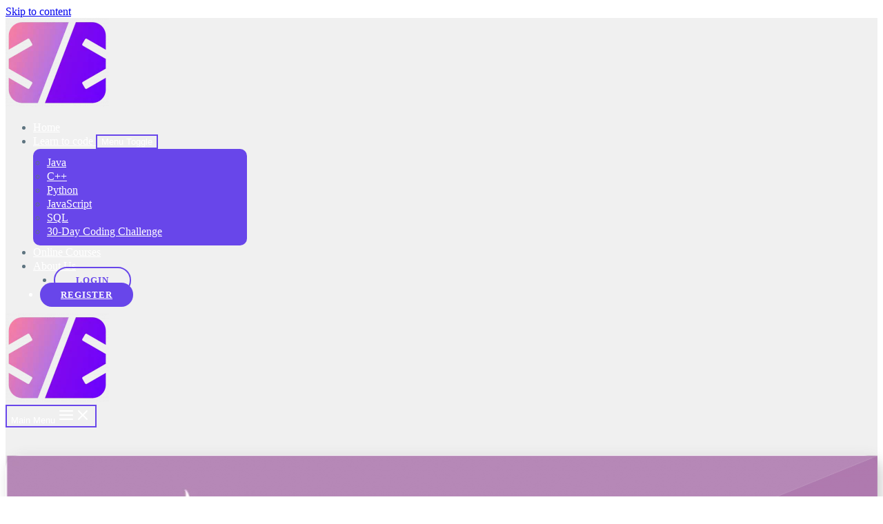

--- FILE ---
content_type: text/html; charset=UTF-8
request_url: https://codevisionz.com/courses/java-system-functions/
body_size: 29597
content:
<!DOCTYPE html>
<html lang="en-US">
<head>
<meta charset="UTF-8">
<meta name="viewport" content="width=device-width, initial-scale=1">
	<link rel="profile" href="https://gmpg.org/xfn/11"> 
	<meta name='robots' content='index, follow, max-image-preview:large, max-snippet:-1, max-video-preview:-1' />
	<style>img:is([sizes="auto" i], [sizes^="auto," i]) { contain-intrinsic-size: 3000px 1500px }</style>
	
	<!-- This site is optimized with the Yoast SEO plugin v26.7 - https://yoast.com/wordpress/plugins/seo/ -->
	<title>Mastering the Java System Class: Free Online Course</title>
	<meta name="description" content="Join our Java System class course to master system-level operations. Learn to manage system properties, directories, arrays, and more with practical Java examples." />
	<link rel="canonical" href="https://codevisionz.com/courses/java-system-functions/" />
	<meta property="og:locale" content="en_US" />
	<meta property="og:type" content="article" />
	<meta property="og:title" content="Mastering the Java System Class: Free Online Course" />
	<meta property="og:description" content="Join our Java System class course to master system-level operations. Learn to manage system properties, directories, arrays, and more with practical Java examples." />
	<meta property="og:url" content="https://codevisionz.com/courses/java-system-functions/" />
	<meta property="og:site_name" content="Codevisionz" />
	<meta property="article:publisher" content="https://facebook.com/codevisionz" />
	<meta property="article:modified_time" content="2025-10-17T08:15:35+00:00" />
	<meta property="og:image" content="https://codevisionz.com/wp-content/uploads/2023/05/java-system-functions.webp" />
	<meta property="og:image:width" content="1166" />
	<meta property="og:image:height" content="585" />
	<meta property="og:image:type" content="image/webp" />
	<meta name="twitter:card" content="summary_large_image" />
	<meta name="twitter:site" content="@codevisionz" />
	<script type="application/ld+json" class="yoast-schema-graph">{"@context":"https://schema.org","@graph":[{"@type":"WebPage","@id":"https://codevisionz.com/courses/java-system-functions/","url":"https://codevisionz.com/courses/java-system-functions/","name":"Mastering the Java System Class: Free Online Course","isPartOf":{"@id":"https://codevisionz.com/#website"},"primaryImageOfPage":{"@id":"https://codevisionz.com/courses/java-system-functions/#primaryimage"},"image":{"@id":"https://codevisionz.com/courses/java-system-functions/#primaryimage"},"thumbnailUrl":"https://codevisionz.com/wp-content/uploads/2023/05/java-system-functions.webp","datePublished":"2022-03-22T09:38:08+00:00","dateModified":"2025-10-17T08:15:35+00:00","description":"Join our Java System class course to master system-level operations. Learn to manage system properties, directories, arrays, and more with practical Java examples.","breadcrumb":{"@id":"https://codevisionz.com/courses/java-system-functions/#breadcrumb"},"inLanguage":"en-US","potentialAction":[{"@type":"ReadAction","target":["https://codevisionz.com/courses/java-system-functions/"]}]},{"@type":"ImageObject","inLanguage":"en-US","@id":"https://codevisionz.com/courses/java-system-functions/#primaryimage","url":"https://codevisionz.com/wp-content/uploads/2023/05/java-system-functions.webp","contentUrl":"https://codevisionz.com/wp-content/uploads/2023/05/java-system-functions.webp","width":1166,"height":585,"caption":"system functions in java"},{"@type":"BreadcrumbList","@id":"https://codevisionz.com/courses/java-system-functions/#breadcrumb","itemListElement":[{"@type":"ListItem","position":1,"name":"Home","item":"https://codevisionz.com/"},{"@type":"ListItem","position":2,"name":"Tutorials","item":"https://codevisionz.com/courses/"},{"@type":"ListItem","position":3,"name":"Java System class"}]},{"@type":"WebSite","@id":"https://codevisionz.com/#website","url":"https://codevisionz.com/","name":"Codevisionz - Learn to code","description":"Learn to code online for free","publisher":{"@id":"https://codevisionz.com/#organization"},"potentialAction":[{"@type":"SearchAction","target":{"@type":"EntryPoint","urlTemplate":"https://codevisionz.com/?s={search_term_string}"},"query-input":{"@type":"PropertyValueSpecification","valueRequired":true,"valueName":"search_term_string"}}],"inLanguage":"en-US"},{"@type":"Organization","@id":"https://codevisionz.com/#organization","name":"Codevisionz | Learn to code","url":"https://codevisionz.com/","logo":{"@type":"ImageObject","inLanguage":"en-US","@id":"https://codevisionz.com/#/schema/logo/image/","url":"https://codevisionz.com/wp-content/uploads/2022/02/codevisionz-logo.png","contentUrl":"https://codevisionz.com/wp-content/uploads/2022/02/codevisionz-logo.png","width":582,"height":428,"caption":"Codevisionz | Learn to code"},"image":{"@id":"https://codevisionz.com/#/schema/logo/image/"},"sameAs":["https://facebook.com/codevisionz","https://x.com/codevisionz","https://instagram.com/codevisionz","https://id.pinterest.com/codevisionz/"]}]}</script>
	<!-- / Yoast SEO plugin. -->


<link rel='dns-prefetch' href='//fonts.googleapis.com' />
<link rel="alternate" type="application/rss+xml" title="Codevisionz &raquo; Feed" href="https://codevisionz.com/feed/" />
<link rel="alternate" type="application/rss+xml" title="Codevisionz &raquo; Comments Feed" href="https://codevisionz.com/comments/feed/" />
<style id='global-styles-inline-css'>
:root{--wp--preset--aspect-ratio--square: 1;--wp--preset--aspect-ratio--4-3: 4/3;--wp--preset--aspect-ratio--3-4: 3/4;--wp--preset--aspect-ratio--3-2: 3/2;--wp--preset--aspect-ratio--2-3: 2/3;--wp--preset--aspect-ratio--16-9: 16/9;--wp--preset--aspect-ratio--9-16: 9/16;--wp--preset--color--black: #000000;--wp--preset--color--cyan-bluish-gray: #abb8c3;--wp--preset--color--white: #ffffff;--wp--preset--color--pale-pink: #f78da7;--wp--preset--color--vivid-red: #cf2e2e;--wp--preset--color--luminous-vivid-orange: #ff6900;--wp--preset--color--luminous-vivid-amber: #fcb900;--wp--preset--color--light-green-cyan: #7bdcb5;--wp--preset--color--vivid-green-cyan: #00d084;--wp--preset--color--pale-cyan-blue: #8ed1fc;--wp--preset--color--vivid-cyan-blue: #0693e3;--wp--preset--color--vivid-purple: #9b51e0;--wp--preset--color--ast-global-color-0: var(--ast-global-color-0);--wp--preset--color--ast-global-color-1: var(--ast-global-color-1);--wp--preset--color--ast-global-color-2: var(--ast-global-color-2);--wp--preset--color--ast-global-color-3: var(--ast-global-color-3);--wp--preset--color--ast-global-color-4: var(--ast-global-color-4);--wp--preset--color--ast-global-color-5: var(--ast-global-color-5);--wp--preset--color--ast-global-color-6: var(--ast-global-color-6);--wp--preset--color--ast-global-color-7: var(--ast-global-color-7);--wp--preset--color--ast-global-color-8: var(--ast-global-color-8);--wp--preset--gradient--vivid-cyan-blue-to-vivid-purple: linear-gradient(135deg,rgba(6,147,227,1) 0%,rgb(155,81,224) 100%);--wp--preset--gradient--light-green-cyan-to-vivid-green-cyan: linear-gradient(135deg,rgb(122,220,180) 0%,rgb(0,208,130) 100%);--wp--preset--gradient--luminous-vivid-amber-to-luminous-vivid-orange: linear-gradient(135deg,rgba(252,185,0,1) 0%,rgba(255,105,0,1) 100%);--wp--preset--gradient--luminous-vivid-orange-to-vivid-red: linear-gradient(135deg,rgba(255,105,0,1) 0%,rgb(207,46,46) 100%);--wp--preset--gradient--very-light-gray-to-cyan-bluish-gray: linear-gradient(135deg,rgb(238,238,238) 0%,rgb(169,184,195) 100%);--wp--preset--gradient--cool-to-warm-spectrum: linear-gradient(135deg,rgb(74,234,220) 0%,rgb(151,120,209) 20%,rgb(207,42,186) 40%,rgb(238,44,130) 60%,rgb(251,105,98) 80%,rgb(254,248,76) 100%);--wp--preset--gradient--blush-light-purple: linear-gradient(135deg,rgb(255,206,236) 0%,rgb(152,150,240) 100%);--wp--preset--gradient--blush-bordeaux: linear-gradient(135deg,rgb(254,205,165) 0%,rgb(254,45,45) 50%,rgb(107,0,62) 100%);--wp--preset--gradient--luminous-dusk: linear-gradient(135deg,rgb(255,203,112) 0%,rgb(199,81,192) 50%,rgb(65,88,208) 100%);--wp--preset--gradient--pale-ocean: linear-gradient(135deg,rgb(255,245,203) 0%,rgb(182,227,212) 50%,rgb(51,167,181) 100%);--wp--preset--gradient--electric-grass: linear-gradient(135deg,rgb(202,248,128) 0%,rgb(113,206,126) 100%);--wp--preset--gradient--midnight: linear-gradient(135deg,rgb(2,3,129) 0%,rgb(40,116,252) 100%);--wp--preset--font-size--small: 13px;--wp--preset--font-size--medium: 20px;--wp--preset--font-size--large: 36px;--wp--preset--font-size--x-large: 42px;--wp--preset--spacing--20: 0.44rem;--wp--preset--spacing--30: 0.67rem;--wp--preset--spacing--40: 1rem;--wp--preset--spacing--50: 1.5rem;--wp--preset--spacing--60: 2.25rem;--wp--preset--spacing--70: 3.38rem;--wp--preset--spacing--80: 5.06rem;--wp--preset--shadow--natural: 6px 6px 9px rgba(0, 0, 0, 0.2);--wp--preset--shadow--deep: 12px 12px 50px rgba(0, 0, 0, 0.4);--wp--preset--shadow--sharp: 6px 6px 0px rgba(0, 0, 0, 0.2);--wp--preset--shadow--outlined: 6px 6px 0px -3px rgba(255, 255, 255, 1), 6px 6px rgba(0, 0, 0, 1);--wp--preset--shadow--crisp: 6px 6px 0px rgba(0, 0, 0, 1);}:root { --wp--style--global--content-size: var(--wp--custom--ast-content-width-size);--wp--style--global--wide-size: var(--wp--custom--ast-wide-width-size); }:where(body) { margin: 0; }.wp-site-blocks > .alignleft { float: left; margin-right: 2em; }.wp-site-blocks > .alignright { float: right; margin-left: 2em; }.wp-site-blocks > .aligncenter { justify-content: center; margin-left: auto; margin-right: auto; }:where(.wp-site-blocks) > * { margin-block-start: 24px; margin-block-end: 0; }:where(.wp-site-blocks) > :first-child { margin-block-start: 0; }:where(.wp-site-blocks) > :last-child { margin-block-end: 0; }:root { --wp--style--block-gap: 24px; }:root :where(.is-layout-flow) > :first-child{margin-block-start: 0;}:root :where(.is-layout-flow) > :last-child{margin-block-end: 0;}:root :where(.is-layout-flow) > *{margin-block-start: 24px;margin-block-end: 0;}:root :where(.is-layout-constrained) > :first-child{margin-block-start: 0;}:root :where(.is-layout-constrained) > :last-child{margin-block-end: 0;}:root :where(.is-layout-constrained) > *{margin-block-start: 24px;margin-block-end: 0;}:root :where(.is-layout-flex){gap: 24px;}:root :where(.is-layout-grid){gap: 24px;}.is-layout-flow > .alignleft{float: left;margin-inline-start: 0;margin-inline-end: 2em;}.is-layout-flow > .alignright{float: right;margin-inline-start: 2em;margin-inline-end: 0;}.is-layout-flow > .aligncenter{margin-left: auto !important;margin-right: auto !important;}.is-layout-constrained > .alignleft{float: left;margin-inline-start: 0;margin-inline-end: 2em;}.is-layout-constrained > .alignright{float: right;margin-inline-start: 2em;margin-inline-end: 0;}.is-layout-constrained > .aligncenter{margin-left: auto !important;margin-right: auto !important;}.is-layout-constrained > :where(:not(.alignleft):not(.alignright):not(.alignfull)){max-width: var(--wp--style--global--content-size);margin-left: auto !important;margin-right: auto !important;}.is-layout-constrained > .alignwide{max-width: var(--wp--style--global--wide-size);}body .is-layout-flex{display: flex;}.is-layout-flex{flex-wrap: wrap;align-items: center;}.is-layout-flex > :is(*, div){margin: 0;}body .is-layout-grid{display: grid;}.is-layout-grid > :is(*, div){margin: 0;}body{padding-top: 0px;padding-right: 0px;padding-bottom: 0px;padding-left: 0px;}a:where(:not(.wp-element-button)){text-decoration: none;}:root :where(.wp-element-button, .wp-block-button__link){background-color: #32373c;border-width: 0;color: #fff;font-family: inherit;font-size: inherit;line-height: inherit;padding: calc(0.667em + 2px) calc(1.333em + 2px);text-decoration: none;}.has-black-color{color: var(--wp--preset--color--black) !important;}.has-cyan-bluish-gray-color{color: var(--wp--preset--color--cyan-bluish-gray) !important;}.has-white-color{color: var(--wp--preset--color--white) !important;}.has-pale-pink-color{color: var(--wp--preset--color--pale-pink) !important;}.has-vivid-red-color{color: var(--wp--preset--color--vivid-red) !important;}.has-luminous-vivid-orange-color{color: var(--wp--preset--color--luminous-vivid-orange) !important;}.has-luminous-vivid-amber-color{color: var(--wp--preset--color--luminous-vivid-amber) !important;}.has-light-green-cyan-color{color: var(--wp--preset--color--light-green-cyan) !important;}.has-vivid-green-cyan-color{color: var(--wp--preset--color--vivid-green-cyan) !important;}.has-pale-cyan-blue-color{color: var(--wp--preset--color--pale-cyan-blue) !important;}.has-vivid-cyan-blue-color{color: var(--wp--preset--color--vivid-cyan-blue) !important;}.has-vivid-purple-color{color: var(--wp--preset--color--vivid-purple) !important;}.has-ast-global-color-0-color{color: var(--wp--preset--color--ast-global-color-0) !important;}.has-ast-global-color-1-color{color: var(--wp--preset--color--ast-global-color-1) !important;}.has-ast-global-color-2-color{color: var(--wp--preset--color--ast-global-color-2) !important;}.has-ast-global-color-3-color{color: var(--wp--preset--color--ast-global-color-3) !important;}.has-ast-global-color-4-color{color: var(--wp--preset--color--ast-global-color-4) !important;}.has-ast-global-color-5-color{color: var(--wp--preset--color--ast-global-color-5) !important;}.has-ast-global-color-6-color{color: var(--wp--preset--color--ast-global-color-6) !important;}.has-ast-global-color-7-color{color: var(--wp--preset--color--ast-global-color-7) !important;}.has-ast-global-color-8-color{color: var(--wp--preset--color--ast-global-color-8) !important;}.has-black-background-color{background-color: var(--wp--preset--color--black) !important;}.has-cyan-bluish-gray-background-color{background-color: var(--wp--preset--color--cyan-bluish-gray) !important;}.has-white-background-color{background-color: var(--wp--preset--color--white) !important;}.has-pale-pink-background-color{background-color: var(--wp--preset--color--pale-pink) !important;}.has-vivid-red-background-color{background-color: var(--wp--preset--color--vivid-red) !important;}.has-luminous-vivid-orange-background-color{background-color: var(--wp--preset--color--luminous-vivid-orange) !important;}.has-luminous-vivid-amber-background-color{background-color: var(--wp--preset--color--luminous-vivid-amber) !important;}.has-light-green-cyan-background-color{background-color: var(--wp--preset--color--light-green-cyan) !important;}.has-vivid-green-cyan-background-color{background-color: var(--wp--preset--color--vivid-green-cyan) !important;}.has-pale-cyan-blue-background-color{background-color: var(--wp--preset--color--pale-cyan-blue) !important;}.has-vivid-cyan-blue-background-color{background-color: var(--wp--preset--color--vivid-cyan-blue) !important;}.has-vivid-purple-background-color{background-color: var(--wp--preset--color--vivid-purple) !important;}.has-ast-global-color-0-background-color{background-color: var(--wp--preset--color--ast-global-color-0) !important;}.has-ast-global-color-1-background-color{background-color: var(--wp--preset--color--ast-global-color-1) !important;}.has-ast-global-color-2-background-color{background-color: var(--wp--preset--color--ast-global-color-2) !important;}.has-ast-global-color-3-background-color{background-color: var(--wp--preset--color--ast-global-color-3) !important;}.has-ast-global-color-4-background-color{background-color: var(--wp--preset--color--ast-global-color-4) !important;}.has-ast-global-color-5-background-color{background-color: var(--wp--preset--color--ast-global-color-5) !important;}.has-ast-global-color-6-background-color{background-color: var(--wp--preset--color--ast-global-color-6) !important;}.has-ast-global-color-7-background-color{background-color: var(--wp--preset--color--ast-global-color-7) !important;}.has-ast-global-color-8-background-color{background-color: var(--wp--preset--color--ast-global-color-8) !important;}.has-black-border-color{border-color: var(--wp--preset--color--black) !important;}.has-cyan-bluish-gray-border-color{border-color: var(--wp--preset--color--cyan-bluish-gray) !important;}.has-white-border-color{border-color: var(--wp--preset--color--white) !important;}.has-pale-pink-border-color{border-color: var(--wp--preset--color--pale-pink) !important;}.has-vivid-red-border-color{border-color: var(--wp--preset--color--vivid-red) !important;}.has-luminous-vivid-orange-border-color{border-color: var(--wp--preset--color--luminous-vivid-orange) !important;}.has-luminous-vivid-amber-border-color{border-color: var(--wp--preset--color--luminous-vivid-amber) !important;}.has-light-green-cyan-border-color{border-color: var(--wp--preset--color--light-green-cyan) !important;}.has-vivid-green-cyan-border-color{border-color: var(--wp--preset--color--vivid-green-cyan) !important;}.has-pale-cyan-blue-border-color{border-color: var(--wp--preset--color--pale-cyan-blue) !important;}.has-vivid-cyan-blue-border-color{border-color: var(--wp--preset--color--vivid-cyan-blue) !important;}.has-vivid-purple-border-color{border-color: var(--wp--preset--color--vivid-purple) !important;}.has-ast-global-color-0-border-color{border-color: var(--wp--preset--color--ast-global-color-0) !important;}.has-ast-global-color-1-border-color{border-color: var(--wp--preset--color--ast-global-color-1) !important;}.has-ast-global-color-2-border-color{border-color: var(--wp--preset--color--ast-global-color-2) !important;}.has-ast-global-color-3-border-color{border-color: var(--wp--preset--color--ast-global-color-3) !important;}.has-ast-global-color-4-border-color{border-color: var(--wp--preset--color--ast-global-color-4) !important;}.has-ast-global-color-5-border-color{border-color: var(--wp--preset--color--ast-global-color-5) !important;}.has-ast-global-color-6-border-color{border-color: var(--wp--preset--color--ast-global-color-6) !important;}.has-ast-global-color-7-border-color{border-color: var(--wp--preset--color--ast-global-color-7) !important;}.has-ast-global-color-8-border-color{border-color: var(--wp--preset--color--ast-global-color-8) !important;}.has-vivid-cyan-blue-to-vivid-purple-gradient-background{background: var(--wp--preset--gradient--vivid-cyan-blue-to-vivid-purple) !important;}.has-light-green-cyan-to-vivid-green-cyan-gradient-background{background: var(--wp--preset--gradient--light-green-cyan-to-vivid-green-cyan) !important;}.has-luminous-vivid-amber-to-luminous-vivid-orange-gradient-background{background: var(--wp--preset--gradient--luminous-vivid-amber-to-luminous-vivid-orange) !important;}.has-luminous-vivid-orange-to-vivid-red-gradient-background{background: var(--wp--preset--gradient--luminous-vivid-orange-to-vivid-red) !important;}.has-very-light-gray-to-cyan-bluish-gray-gradient-background{background: var(--wp--preset--gradient--very-light-gray-to-cyan-bluish-gray) !important;}.has-cool-to-warm-spectrum-gradient-background{background: var(--wp--preset--gradient--cool-to-warm-spectrum) !important;}.has-blush-light-purple-gradient-background{background: var(--wp--preset--gradient--blush-light-purple) !important;}.has-blush-bordeaux-gradient-background{background: var(--wp--preset--gradient--blush-bordeaux) !important;}.has-luminous-dusk-gradient-background{background: var(--wp--preset--gradient--luminous-dusk) !important;}.has-pale-ocean-gradient-background{background: var(--wp--preset--gradient--pale-ocean) !important;}.has-electric-grass-gradient-background{background: var(--wp--preset--gradient--electric-grass) !important;}.has-midnight-gradient-background{background: var(--wp--preset--gradient--midnight) !important;}.has-small-font-size{font-size: var(--wp--preset--font-size--small) !important;}.has-medium-font-size{font-size: var(--wp--preset--font-size--medium) !important;}.has-large-font-size{font-size: var(--wp--preset--font-size--large) !important;}.has-x-large-font-size{font-size: var(--wp--preset--font-size--x-large) !important;}
:root :where(.wp-block-pullquote){font-size: 1.5em;line-height: 1.6;}
</style>
<style id='woocommerce-inline-inline-css'>
.woocommerce form .form-row .required { visibility: visible; }
</style>
<link rel='stylesheet' id='wpo_min-header-0-css' href='https://codevisionz.com/wp-content/cache/wpo-minify/1765226539/assets/wpo-minify-header-9ecc953b.min.css' media='all' />
<link rel='stylesheet' id='wpo_min-header-1-css' href='https://codevisionz.com/wp-content/cache/wpo-minify/1765226539/assets/wpo-minify-header-eec21416.min.css' media='only screen and (max-width: 921px)' />
<link rel='stylesheet' id='wpo_min-header-2-css' href='https://codevisionz.com/wp-content/cache/wpo-minify/1765226539/assets/wpo-minify-header-84c622ba.min.css' media='all' />
<script id="WCPAY_ASSETS-js-extra">
var wcpayAssets = {"url":"https:\/\/codevisionz.com\/wp-content\/plugins\/woocommerce-payments\/dist\/"};
</script>
<!--[if IE]>
<script src="https://codevisionz.com/wp-content/themes/astra/assets/js/minified/flexibility.min.js" id="astra-flexibility-js"></script>
<script id="astra-flexibility-js-after">
flexibility(document.documentElement);
</script>
<![endif]-->
<script id="wpo_min-header-1-js-extra">
var Cli_Data = {"nn_cookie_ids":["tk_r3d","tk_lr","_ga","_gid","tk_tc","_gat","m","CookieLawInfoConsent","cookielawinfo-checkbox-advertisement","tk_or"],"cookielist":[],"non_necessary_cookies":{"necessary":["CookieLawInfoConsent"],"performance":["_gat"],"analytics":["tk_r3d","tk_lr","_ga","_gid","tk_tc","tk_or"],"others":["m"]},"ccpaEnabled":"","ccpaRegionBased":"","ccpaBarEnabled":"","strictlyEnabled":["necessary","obligatoire"],"ccpaType":"gdpr","js_blocking":"1","custom_integration":"","triggerDomRefresh":"","secure_cookies":""};
var cli_cookiebar_settings = {"animate_speed_hide":"500","animate_speed_show":"500","background":"#a4cac9","border":"#b1a6a6c2","border_on":"","button_1_button_colour":"#6846ea","button_1_button_hover":"#5338bb","button_1_link_colour":"#fff","button_1_as_button":"1","button_1_new_win":"","button_2_button_colour":"#333","button_2_button_hover":"#292929","button_2_link_colour":"#444","button_2_as_button":"","button_2_hidebar":"","button_3_button_colour":"#dedfe0","button_3_button_hover":"#b2b2b3","button_3_link_colour":"#333333","button_3_as_button":"1","button_3_new_win":"","button_4_button_colour":"#dedfe0","button_4_button_hover":"#b2b2b3","button_4_link_colour":"#333333","button_4_as_button":"1","button_7_button_colour":"#6846ea","button_7_button_hover":"#5338bb","button_7_link_colour":"#fff","button_7_as_button":"1","button_7_new_win":"","font_family":"inherit","header_fix":"","notify_animate_hide":"1","notify_animate_show":"","notify_div_id":"#cookie-law-info-bar","notify_position_horizontal":"right","notify_position_vertical":"bottom","scroll_close":"","scroll_close_reload":"","accept_close_reload":"","reject_close_reload":"","showagain_tab":"","showagain_background":"#fff","showagain_border":"#000","showagain_div_id":"#cookie-law-info-again","showagain_x_position":"100px","text":"#ffffff","show_once_yn":"","show_once":"10000","logging_on":"","as_popup":"","popup_overlay":"1","bar_heading_text":"","cookie_bar_as":"widget","popup_showagain_position":"bottom-right","widget_position":"right"};
var log_object = {"ajax_url":"https:\/\/codevisionz.com\/wp-admin\/admin-ajax.php"};
</script>
<script src="https://codevisionz.com/wp-content/cache/wpo-minify/1765226539/assets/wpo-minify-header-445d18aa.min.js" id="wpo_min-header-1-js"></script>
<script id="wpo_min-header-2-js-extra">
var wc_add_to_cart_params = {"ajax_url":"\/wp-admin\/admin-ajax.php","wc_ajax_url":"\/?wc-ajax=%%endpoint%%","i18n_view_cart":"View cart","cart_url":"https:\/\/codevisionz.com","is_cart":"","cart_redirect_after_add":"yes"};
var woocommerce_params = {"ajax_url":"\/wp-admin\/admin-ajax.php","wc_ajax_url":"\/?wc-ajax=%%endpoint%%","i18n_password_show":"Show password","i18n_password_hide":"Hide password"};
</script>
<script src="https://codevisionz.com/wp-content/cache/wpo-minify/1765226539/assets/wpo-minify-header-b36d3202.min.js" id="wpo_min-header-2-js" defer data-wp-strategy="defer"></script>
<link rel="https://api.w.org/" href="https://codevisionz.com/wp-json/" /><link rel="alternate" title="JSON" type="application/json" href="https://codevisionz.com/wp-json/wp/v2/sfwd-courses/7598" /><link rel="EditURI" type="application/rsd+xml" title="RSD" href="https://codevisionz.com/xmlrpc.php?rsd" />
<meta name="generator" content="WordPress 6.7.4" />
<meta name="generator" content="WooCommerce 10.0.5" />
<link rel='shortlink' href='https://codevisionz.com/?p=7598' />
<link rel="alternate" title="oEmbed (JSON)" type="application/json+oembed" href="https://codevisionz.com/wp-json/oembed/1.0/embed?url=https%3A%2F%2Fcodevisionz.com%2Fcourses%2Fjava-system-functions%2F" />
<link rel="alternate" title="oEmbed (XML)" type="text/xml+oembed" href="https://codevisionz.com/wp-json/oembed/1.0/embed?url=https%3A%2F%2Fcodevisionz.com%2Fcourses%2Fjava-system-functions%2F&#038;format=xml" />
		<style type="text/css" id="visibility_control_for_learndash">
			.hidden_to_logged_out, .visible_to_logged_in, .visible_to_role_administrator, .visible_to_role_editor, .visible_to_role_author, .visible_to_role_contributor, .visible_to_role_subscriber, .visible_to_role_group_leader, .visible_to_role_customer, .visible_to_role_shop_manager, .visible_to_role_wpseo_manager, .visible_to_role_wpseo_editor, .hidden_to_course_incomplete_23889, .visible_to_course_complete_23889, .hidden_to_course_incomplete_23819, .visible_to_course_complete_23819, .hidden_to_course_incomplete_23775, .visible_to_course_complete_23775, .hidden_to_course_incomplete_23727, .visible_to_course_complete_23727, .hidden_to_course_incomplete_23697, .visible_to_course_complete_23697, .hidden_to_course_incomplete_23672, .visible_to_course_complete_23672, .hidden_to_course_incomplete_23645, .visible_to_course_complete_23645, .hidden_to_course_incomplete_23611, .visible_to_course_complete_23611, .hidden_to_course_incomplete_22210, .visible_to_course_complete_22210, .hidden_to_course_incomplete_22025, .visible_to_course_complete_22025, .hidden_to_course_incomplete_21825, .visible_to_course_complete_21825, .hidden_to_course_incomplete_21110, .visible_to_course_complete_21110, .hidden_to_course_incomplete_20889, .visible_to_course_complete_20889, .hidden_to_course_incomplete_19083, .visible_to_course_complete_19083, .hidden_to_course_incomplete_19013, .visible_to_course_complete_19013, .hidden_to_course_incomplete_18851, .visible_to_course_complete_18851, .hidden_to_course_incomplete_18525, .visible_to_course_complete_18525, .hidden_to_course_incomplete_18042, .visible_to_course_complete_18042, .hidden_to_course_incomplete_17109, .visible_to_course_complete_17109, .hidden_to_course_incomplete_17015, .visible_to_course_complete_17015, .hidden_to_course_incomplete_16918, .visible_to_course_complete_16918, .hidden_to_course_incomplete_16882, .visible_to_course_complete_16882, .hidden_to_course_incomplete_16794, .visible_to_course_complete_16794, .hidden_to_course_incomplete_16686, .visible_to_course_complete_16686, .hidden_to_course_incomplete_16567, .visible_to_course_complete_16567, .hidden_to_course_incomplete_16444, .visible_to_course_complete_16444, .hidden_to_course_incomplete_15327, .visible_to_course_complete_15327, .hidden_to_course_incomplete_15248, .visible_to_course_complete_15248, .hidden_to_course_incomplete_14693, .visible_to_course_complete_14693, .hidden_to_course_incomplete_14017, .visible_to_course_complete_14017, .hidden_to_course_incomplete_13844, .visible_to_course_complete_13844, .hidden_to_course_incomplete_7606, .visible_to_course_complete_7606, .hidden_to_course_incomplete_7602, .visible_to_course_complete_7602, .hidden_to_course_incomplete_7598, .visible_to_course_complete_7598, .hidden_to_course_incomplete_5331, .visible_to_course_complete_5331, .hidden_to_course_incomplete_5302, .visible_to_course_complete_5302, .hidden_to_course_incomplete_5212, .visible_to_course_complete_5212, .hidden_to_course_incomplete_5126, .visible_to_course_complete_5126, .hidden_to_course_incomplete_5124, .visible_to_course_complete_5124, .hidden_to_course_incomplete_5113, .visible_to_course_complete_5113, .hidden_to_course_incomplete_5096, .visible_to_course_complete_5096, .hidden_to_course_incomplete_5080, .visible_to_course_complete_5080, .hidden_to_course_incomplete_5066, .visible_to_course_complete_5066, .hidden_to_course_incomplete_5054, .visible_to_course_complete_5054, .hidden_to_course_incomplete_4986, .visible_to_course_complete_4986, .hidden_to_course_incomplete_4079, .visible_to_course_complete_4079, .hidden_to_course_incomplete_3903, .visible_to_course_complete_3903, .hidden_to_course_incomplete_3888, .visible_to_course_complete_3888, .hidden_to_course_incomplete_3711, .visible_to_course_complete_3711, .hidden_to_course_incomplete_3695, .visible_to_course_complete_3695, .hidden_to_course_incomplete_3625, .visible_to_course_complete_3625, .hidden_to_course_incomplete_2686, .visible_to_course_complete_2686, .hidden_to_course_incomplete_2681, .visible_to_course_complete_2681, .hidden_to_course_incomplete_2154, .visible_to_course_complete_2154, .hidden_to_course_incomplete_1542, .visible_to_course_complete_1542, .hidden_to_course_incomplete_1535, .visible_to_course_complete_1535, .hidden_to_course_incomplete_1353, .visible_to_course_complete_1353, .hidden_to_course_incomplete_1278, .visible_to_course_complete_1278, .hidden_to_course_incomplete_1257, .visible_to_course_complete_1257, .hidden_to_course_incomplete_1144, .visible_to_course_complete_1144, .hidden_to_course_incomplete_1142, .visible_to_course_complete_1142, .hidden_to_course_incomplete_1135, .visible_to_course_complete_1135, .hidden_to_course_incomplete_1126, .visible_to_course_complete_1126, .hidden_to_course_incomplete_1110, .visible_to_course_complete_1110, .hidden_to_course_incomplete_1104, .visible_to_course_complete_1104, .hidden_to_course_incomplete_1102, .visible_to_course_complete_1102, .hidden_to_course_incomplete_1072, .visible_to_course_complete_1072, .hidden_to_course_incomplete_1069, .visible_to_course_complete_1069, .hidden_to_course_incomplete_1031, .visible_to_course_complete_1031, .hidden_to_course_incomplete_1026, .visible_to_course_complete_1026, .hidden_to_course_incomplete_1007, .visible_to_course_complete_1007, .hidden_to_course_incomplete_997, .visible_to_course_complete_997, .hidden_to_course_23889, .hidden_to_course_23819, .hidden_to_course_23775, .hidden_to_course_23727, .hidden_to_course_23697, .hidden_to_course_23672, .hidden_to_course_23645, .hidden_to_course_23611, .hidden_to_course_22210, .hidden_to_course_22025, .hidden_to_course_21825, .hidden_to_course_21110, .hidden_to_course_20889, .hidden_to_course_19083, .hidden_to_course_19013, .hidden_to_course_18851, .hidden_to_course_18525, .hidden_to_course_18042, .hidden_to_course_17109, .hidden_to_course_17015, .hidden_to_course_16918, .hidden_to_course_16882, .hidden_to_course_16794, .hidden_to_course_16686, .hidden_to_course_16567, .hidden_to_course_16444, .hidden_to_course_15327, .hidden_to_course_15248, .hidden_to_course_14693, .hidden_to_course_14017, .hidden_to_course_13844, .hidden_to_course_7606, .hidden_to_course_7602, .hidden_to_course_7598, .hidden_to_course_5331, .hidden_to_course_5302, .hidden_to_course_5212, .hidden_to_course_5126, .hidden_to_course_5124, .hidden_to_course_5113, .hidden_to_course_5096, .hidden_to_course_5080, .hidden_to_course_5066, .hidden_to_course_5054, .hidden_to_course_4986, .hidden_to_course_4079, .hidden_to_course_3903, .hidden_to_course_3888, .hidden_to_course_3711, .hidden_to_course_3695, .hidden_to_course_3625, .hidden_to_course_2686, .hidden_to_course_2681, .hidden_to_course_2154, .hidden_to_course_1542, .hidden_to_course_1535, .hidden_to_course_1353, .hidden_to_course_1278, .hidden_to_course_1257, .hidden_to_course_1144, .hidden_to_course_1142, .hidden_to_course_1135, .hidden_to_course_1126, .hidden_to_course_1110, .hidden_to_course_1104, .hidden_to_course_1102, .hidden_to_course_1072, .hidden_to_course_1069, .hidden_to_course_1031, .hidden_to_course_1026, .hidden_to_course_1007, .hidden_to_course_997, .visible_to_course_none, .hidden_to_course_all, .visible_to_group_5648, .visible_to_group_6163, .visible_to_group_6172, .visible_to_group_6174, .visible_to_group_16945, .hidden_to_group_none, .visible_to_group_all {
				display: none !important;
			}
		</style>
		<script>
			if(typeof jQuery == "function")
			jQuery(document).ready(function(){
				jQuery(window).on("load", function(e) {
					//<![CDATA[
					var hidden_classes = [".hidden_to_logged_out",".visible_to_logged_in",".visible_to_role_administrator",".visible_to_role_editor",".visible_to_role_author",".visible_to_role_contributor",".visible_to_role_subscriber",".visible_to_role_group_leader",".visible_to_role_customer",".visible_to_role_shop_manager",".visible_to_role_wpseo_manager",".visible_to_role_wpseo_editor",".hidden_to_course_incomplete_23889",".visible_to_course_complete_23889",".hidden_to_course_incomplete_23819",".visible_to_course_complete_23819",".hidden_to_course_incomplete_23775",".visible_to_course_complete_23775",".hidden_to_course_incomplete_23727",".visible_to_course_complete_23727",".hidden_to_course_incomplete_23697",".visible_to_course_complete_23697",".hidden_to_course_incomplete_23672",".visible_to_course_complete_23672",".hidden_to_course_incomplete_23645",".visible_to_course_complete_23645",".hidden_to_course_incomplete_23611",".visible_to_course_complete_23611",".hidden_to_course_incomplete_22210",".visible_to_course_complete_22210",".hidden_to_course_incomplete_22025",".visible_to_course_complete_22025",".hidden_to_course_incomplete_21825",".visible_to_course_complete_21825",".hidden_to_course_incomplete_21110",".visible_to_course_complete_21110",".hidden_to_course_incomplete_20889",".visible_to_course_complete_20889",".hidden_to_course_incomplete_19083",".visible_to_course_complete_19083",".hidden_to_course_incomplete_19013",".visible_to_course_complete_19013",".hidden_to_course_incomplete_18851",".visible_to_course_complete_18851",".hidden_to_course_incomplete_18525",".visible_to_course_complete_18525",".hidden_to_course_incomplete_18042",".visible_to_course_complete_18042",".hidden_to_course_incomplete_17109",".visible_to_course_complete_17109",".hidden_to_course_incomplete_17015",".visible_to_course_complete_17015",".hidden_to_course_incomplete_16918",".visible_to_course_complete_16918",".hidden_to_course_incomplete_16882",".visible_to_course_complete_16882",".hidden_to_course_incomplete_16794",".visible_to_course_complete_16794",".hidden_to_course_incomplete_16686",".visible_to_course_complete_16686",".hidden_to_course_incomplete_16567",".visible_to_course_complete_16567",".hidden_to_course_incomplete_16444",".visible_to_course_complete_16444",".hidden_to_course_incomplete_15327",".visible_to_course_complete_15327",".hidden_to_course_incomplete_15248",".visible_to_course_complete_15248",".hidden_to_course_incomplete_14693",".visible_to_course_complete_14693",".hidden_to_course_incomplete_14017",".visible_to_course_complete_14017",".hidden_to_course_incomplete_13844",".visible_to_course_complete_13844",".hidden_to_course_incomplete_7606",".visible_to_course_complete_7606",".hidden_to_course_incomplete_7602",".visible_to_course_complete_7602",".hidden_to_course_incomplete_7598",".visible_to_course_complete_7598",".hidden_to_course_incomplete_5331",".visible_to_course_complete_5331",".hidden_to_course_incomplete_5302",".visible_to_course_complete_5302",".hidden_to_course_incomplete_5212",".visible_to_course_complete_5212",".hidden_to_course_incomplete_5126",".visible_to_course_complete_5126",".hidden_to_course_incomplete_5124",".visible_to_course_complete_5124",".hidden_to_course_incomplete_5113",".visible_to_course_complete_5113",".hidden_to_course_incomplete_5096",".visible_to_course_complete_5096",".hidden_to_course_incomplete_5080",".visible_to_course_complete_5080",".hidden_to_course_incomplete_5066",".visible_to_course_complete_5066",".hidden_to_course_incomplete_5054",".visible_to_course_complete_5054",".hidden_to_course_incomplete_4986",".visible_to_course_complete_4986",".hidden_to_course_incomplete_4079",".visible_to_course_complete_4079",".hidden_to_course_incomplete_3903",".visible_to_course_complete_3903",".hidden_to_course_incomplete_3888",".visible_to_course_complete_3888",".hidden_to_course_incomplete_3711",".visible_to_course_complete_3711",".hidden_to_course_incomplete_3695",".visible_to_course_complete_3695",".hidden_to_course_incomplete_3625",".visible_to_course_complete_3625",".hidden_to_course_incomplete_2686",".visible_to_course_complete_2686",".hidden_to_course_incomplete_2681",".visible_to_course_complete_2681",".hidden_to_course_incomplete_2154",".visible_to_course_complete_2154",".hidden_to_course_incomplete_1542",".visible_to_course_complete_1542",".hidden_to_course_incomplete_1535",".visible_to_course_complete_1535",".hidden_to_course_incomplete_1353",".visible_to_course_complete_1353",".hidden_to_course_incomplete_1278",".visible_to_course_complete_1278",".hidden_to_course_incomplete_1257",".visible_to_course_complete_1257",".hidden_to_course_incomplete_1144",".visible_to_course_complete_1144",".hidden_to_course_incomplete_1142",".visible_to_course_complete_1142",".hidden_to_course_incomplete_1135",".visible_to_course_complete_1135",".hidden_to_course_incomplete_1126",".visible_to_course_complete_1126",".hidden_to_course_incomplete_1110",".visible_to_course_complete_1110",".hidden_to_course_incomplete_1104",".visible_to_course_complete_1104",".hidden_to_course_incomplete_1102",".visible_to_course_complete_1102",".hidden_to_course_incomplete_1072",".visible_to_course_complete_1072",".hidden_to_course_incomplete_1069",".visible_to_course_complete_1069",".hidden_to_course_incomplete_1031",".visible_to_course_complete_1031",".hidden_to_course_incomplete_1026",".visible_to_course_complete_1026",".hidden_to_course_incomplete_1007",".visible_to_course_complete_1007",".hidden_to_course_incomplete_997",".visible_to_course_complete_997",".hidden_to_course_23889",".hidden_to_course_23819",".hidden_to_course_23775",".hidden_to_course_23727",".hidden_to_course_23697",".hidden_to_course_23672",".hidden_to_course_23645",".hidden_to_course_23611",".hidden_to_course_22210",".hidden_to_course_22025",".hidden_to_course_21825",".hidden_to_course_21110",".hidden_to_course_20889",".hidden_to_course_19083",".hidden_to_course_19013",".hidden_to_course_18851",".hidden_to_course_18525",".hidden_to_course_18042",".hidden_to_course_17109",".hidden_to_course_17015",".hidden_to_course_16918",".hidden_to_course_16882",".hidden_to_course_16794",".hidden_to_course_16686",".hidden_to_course_16567",".hidden_to_course_16444",".hidden_to_course_15327",".hidden_to_course_15248",".hidden_to_course_14693",".hidden_to_course_14017",".hidden_to_course_13844",".hidden_to_course_7606",".hidden_to_course_7602",".hidden_to_course_7598",".hidden_to_course_5331",".hidden_to_course_5302",".hidden_to_course_5212",".hidden_to_course_5126",".hidden_to_course_5124",".hidden_to_course_5113",".hidden_to_course_5096",".hidden_to_course_5080",".hidden_to_course_5066",".hidden_to_course_5054",".hidden_to_course_4986",".hidden_to_course_4079",".hidden_to_course_3903",".hidden_to_course_3888",".hidden_to_course_3711",".hidden_to_course_3695",".hidden_to_course_3625",".hidden_to_course_2686",".hidden_to_course_2681",".hidden_to_course_2154",".hidden_to_course_1542",".hidden_to_course_1535",".hidden_to_course_1353",".hidden_to_course_1278",".hidden_to_course_1257",".hidden_to_course_1144",".hidden_to_course_1142",".hidden_to_course_1135",".hidden_to_course_1126",".hidden_to_course_1110",".hidden_to_course_1104",".hidden_to_course_1102",".hidden_to_course_1072",".hidden_to_course_1069",".hidden_to_course_1031",".hidden_to_course_1026",".hidden_to_course_1007",".hidden_to_course_997",".visible_to_course_none",".hidden_to_course_all",".visible_to_group_5648",".visible_to_group_6163",".visible_to_group_6172",".visible_to_group_6174",".visible_to_group_16945",".hidden_to_group_none",".visible_to_group_all"];
					//]]>
					jQuery(hidden_classes.join(",")).remove();
				});
			});
		</script>
			<noscript><style>.woocommerce-product-gallery{ opacity: 1 !important; }</style></noscript>
			<script src="https://www.google.com/recaptcha/api.js?onload=onloadCallback&render=explicit"
				async defer>
		</script>
		<link rel="icon" href="https://codevisionz.com/wp-content/uploads/2022/02/cropped-codevisionz-logo-32x32.png" sizes="32x32" />
<link rel="icon" href="https://codevisionz.com/wp-content/uploads/2022/02/cropped-codevisionz-logo-192x192.png" sizes="192x192" />
<link rel="apple-touch-icon" href="https://codevisionz.com/wp-content/uploads/2022/02/cropped-codevisionz-logo-180x180.png" />
<meta name="msapplication-TileImage" content="https://codevisionz.com/wp-content/uploads/2022/02/cropped-codevisionz-logo-270x270.png" />
		<style id="wp-custom-css">
			@media (max-width: 921px) {
	h1, .entry-content h1 {
			font-size: 40px;
	}
	h2, .entry-content h2 {
    font-size: 24px;
		margin-top: 25px;
    margin-bottom: 10px;
  }
	h3, .entry-content h3 {
		font-size: 20px;
	}
	h4, .entry-content h4 {
		font-size: 18px;
	}
	h5, .entry-content h5 {
		font-size: 16px;
	}
	.learndash-wrapper .ld-focus .ld-focus-header .ld-content-actions {
  background: #151718;
	border-bottom-color: #151718;
	border-top-color: #151718;
}
	.text-big {
		font-size: 50px!important;
	} 

	.border-box {
		min-height: 400px;
	}
	
	header .custom-logo-link img, .ast-header-break-point .site-logo-img .custom-mobile-logo-link img {
    max-width: 100px;
}
	.woocommerce .cart-collaterals .cart_totals, .woocommerce-page .cart-collaterals .cart_totals {
    float: right;
    width: 60%;
}
		.ast-theme-transparent-header .ast-builder-menu .main-header-menu .menu-link, .ast-theme-transparent-header [CLASS*="ast-builder-menu-"] .main-header-menu .menu-item > .menu-link,.ast-theme-transparent-header .main-header-menu .menu-link {
		color: #222;
	}
	
	.menu-item-1877 > .menu-link {
		line-height: 1.4;
		font-size: 100%!important;
	}
	.menu-item-13703 > .ast-menu-toggle, .menu-item-13696 > .ast-menu-toggle {
	  display:none!important;
  }
	.menu-item-13703, .menu-item-13696 {
		width: 10%!important;
		margin-top: 26px!important;
	}
	.menu-item-9379, .menu-item-9376 {
		margin-right: 100%!important;
	}
	.menu-item-9376 {
		margin-left: 30px!important;
	}
}

@media (max-width: 544px) {
	h1, .entry-content h1 {
			font-size: 30px;
	}
	h2, .entry-content h2 {
    font-size: 20px;
  }
	h3, .entry-content h3 {
			font-size: 18px;
	}
	h4, .entry-content h4 {
		font-size: 16px;
	}
	h5, .entry-content h5 {
		font-size: 15px;
	}
	.text-big {
		font-size: 34px!important;
	}
	header .custom-logo-link img, .ast-header-break-point .site-branding img, .ast-header-break-point .custom-logo-link img {
			max-width: 70px;
	}
	.woocommerce .cart-collaterals .cart_totals, .woocommerce-page .cart-collaterals .cart_totals {
    float: right;
    width: 100%;
  }
	.menu-item-13703 > .ast-menu-toggle, .menu-item-13696 > .ast-menu-toggle {
	  display:none!important;
  }
	.menu-item-13703, .menu-item-13696 {
		width: 10%!important;
		margin-top: 26px!important;
	}
	.menu-item-9379, .menu-item-9376 {
		margin-right: 100%!important;
	}
	.menu-item-9376 {
		margin-left: 30px!important;
	}
	.content-centered {
		text-align: center;
	}
	.border-box {
		min-height: 70px;
	}
}

@media (min-width: 921px) {
	h1, .entry-content h1 {
			font-size: 60px;
	}
	h2, .entry-content h2 {
    font-size: 28px;
  }
	h3, .entry-content h3 {
			font-size: 24px;
	}
	h4, .entry-content h4 {
		font-size: 22px;
	}
	h5, .entry-content h5 {
		font-size: 18px;
	}
	.text-big {
		font-size: 50px!important;
	}
	.border-box {
		min-height: 380px;
	}
}

.ml-10 {
	margin-left: 10px;
}

.ml-20 {
	margin-left: 20px;
}

.ml-30 {
	margin-left: 30px!important;
}

/* open-sans-regular - latin */
@font-face {
    font-family: 'Open Sans';
    font-style: normal;
    font-weight: 400;
    src: url('https://codevisionz.com/wp-includes/fonts/open-sans-v34-latin-regular.eot'); /* IE9 Compat Modes */
    src: local(''),
         url('https://codevisionz.com/wp-includes/fonts/open-sans-v34-latin-regular.eot?#iefix') format('embedded-opentype'), /* IE6-IE8 */
         url('https://codevisionz.com/wp-includes/fonts/open-sans-v34-latin-regular.woff2') format('woff2'), /* Super Modern Browsers */
         url('https://codevisionz.com/wp-includes/fonts/open-sans-v34-latin-regular.woff') format('woff'), /* Modern Browsers */
         url('https://codevisionz.com/wp-includes/fonts/open-sans-v34-latin-regular.ttf') format('truetype'), /* Safari, Android, iOS */
         url('https://codevisionz.com/wp-includes/fonts/open-sans-v34-latin-regular.svg#OpenSans') format('svg'); /* Legacy iOS */
  }
  
  /* open-sans-600 - latin */
  @font-face {
    font-family: 'Open Sans';
    font-style: normal;
    font-weight: 600;
    src: url('https://codevisionz.com/wp-includes/fonts/open-sans-v34-latin-600.eot'); /* IE9 Compat Modes */
    src: local(''),
         url('https://codevisionz.com/wp-includes/fonts/open-sans-v34-latin-600.eot?#iefix') format('embedded-opentype'), /* IE6-IE8 */
         url('https://codevisionz.com/wp-includes/fonts/open-sans-v34-latin-600.woff2') format('woff2'), /* Super Modern Browsers */
         url('https://codevisionz.com/wp-includes/fonts/open-sans-v34-latin-600.woff') format('woff'), /* Modern Browsers */
         url('https://codevisionz.com/wp-includes/fonts/open-sans-v34-latin-600.ttf') format('truetype'), /* Safari, Android, iOS */
         url('https://codevisionz.com/wp-includes/fonts/open-sans-v34-latin-600.svg#OpenSans') format('svg'); /* Legacy iOS */
  }
  
  /* open-sans-italic - latin */
  @font-face {
    font-family: 'Open Sans';
    font-style: italic;
    font-weight: 400;
    src: url('https://codevisionz.com/wp-includes/fonts/open-sans-v34-latin-italic.eot'); /* IE9 Compat Modes */
    src: local(''),
         url('https://codevisionz.com/wp-includes/fonts/open-sans-v34-latin-italic.eot?#iefix') format('embedded-opentype'), /* IE6-IE8 */
         url('https://codevisionz.com/wp-includes/fonts/open-sans-v34-latin-italic.woff2') format('woff2'), /* Super Modern Browsers */
         url('https://codevisionz.com/wp-includes/fonts/open-sans-v34-latin-italic.woff') format('woff'), /* Modern Browsers */
         url('https://codevisionz.com/wp-includes/fonts/open-sans-v34-latin-italic.ttf') format('truetype'), /* Safari, Android, iOS */
         url('https://codevisionz.com/wp-includes/fonts/open-sans-v34-latin-italic.svg#OpenSans') format('svg'); /* Legacy iOS */
  }
  
  
  /* poppins-regular - latin */
  @font-face {
    font-family: 'Poppins';
    font-style: normal;
    font-weight: 400;
    src: url('https://codevisionz.com/wp-includes/fonts/poppins-v20-latin-regular.eot'); /* IE9 Compat Modes */
    src: local(''),
         url('https://codevisionz.com/wp-includes/fonts/poppins-v20-latin-regular.eot?#iefix') format('embedded-opentype'), /* IE6-IE8 */
         url('https://codevisionz.com/wp-includes/fonts/poppins-v20-latin-regular.woff2') format('woff2'), /* Super Modern Browsers */
         url('https://codevisionz.com/wp-includes/fonts/poppins-v20-latin-regular.woff') format('woff'), /* Modern Browsers */
         url('https://codevisionz.com/wp-includes/fonts/poppins-v20-latin-regular.ttf') format('truetype'), /* Safari, Android, iOS */
         url('https://codevisionz.com/wp-includes/fonts/poppins-v20-latin-regular.svg#Poppins') format('svg'); /* Legacy iOS */
  }
  
  /* poppins-italic - latin */
  @font-face {
    font-family: 'Poppins';
    font-style: italic;
    font-weight: 400;
    src: url('https://codevisionz.com/wp-includes/fonts/poppins-v20-latin-italic.eot'); /* IE9 Compat Modes */
    src: local(''),
         url('https://codevisionz.com/wp-includes/fonts/poppins-v20-latin-italic.eot?#iefix') format('embedded-opentype'), /* IE6-IE8 */
         url('https://codevisionz.com/wp-includes/fonts/poppins-v20-latin-italic.woff2') format('woff2'), /* Super Modern Browsers */
         url('https://codevisionz.com/wp-includes/fonts/poppins-v20-latin-italic.woff') format('woff'), /* Modern Browsers */
         url('https://codevisionz.com/wp-includes/fonts/poppins-v20-latin-italic.ttf') format('truetype'), /* Safari, Android, iOS */
         url('https://codevisionz.com/wp-includes/fonts/poppins-v20-latin-italic.svg#Poppins') format('svg'); /* Legacy iOS */
  }
  
  /* poppins-600 - latin */
  @font-face {
    font-family: 'Poppins';
    font-style: normal;
    font-weight: 600;
    src: url('https://codevisionz.com/wp-includes/fonts/poppins-v20-latin-600.eot'); /* IE9 Compat Modes */
    src: local(''),
         url('https://codevisionz.com/wp-includes/fonts/poppins-v20-latin-600.eot?#iefix') format('embedded-opentype'), /* IE6-IE8 */
         url('https://codevisionz.com/wp-includes/fonts/poppins-v20-latin-600.woff2') format('woff2'), /* Super Modern Browsers */
         url('https://codevisionz.com/wp-includes/fonts/poppins-v20-latin-600.woff') format('woff'), /* Modern Browsers */
         url('https://codevisionz.com/wp-includes/fonts/poppins-v20-latin-600.ttf') format('truetype'), /* Safari, Android, iOS */
         url('https://codevisionz.com/wp-includes/fonts/poppins-v20-latin-600.svg#Poppins') format('svg'); /* Legacy iOS */
  }

body, h1, .entry-title a, .entry-content h1, h2, .entry-content h2, h3, .entry-content h3, h4, .entry-content h4, h5, .entry-content h5, h6, .entry-content h6 {
	color: #5E7480;
}

.ast-builder-menu-1 .menu-item > .menu-link {
    color: #fff;
}

.learndash-wrapper .ld-focus .ld-focus-sidebar .ld-course-navigation .ld-topic-list.ld-table-list {
	background-color: #282c34;
}

.border-box {
    background: #DAE5EB !important;
    border-radius: 10px;
    margin: 20px;
    padding: 20px;
    border: none;
    box-shadow: 6px 6px 20px #ccc;
    color: #5E7480;
	}

.spacing-left {
	margin-left: 20px;
}

.centered {
	margin: auto;
}

.center-text {
	text-align: center;
}

.text-center {
	text-align: center;
}

.wp-block-search .wp-block-search__button:hover {
	color: #32373c;
}

.image-shadow > img {
	filter: drop-shadow(10px 10px 4px #111);
}

.woocommerce-js div.product .woocommerce-tabs ul.tabs li a {
	color: #a4cac9;
}

.woocommerce-js div.product .woocommerce-tabs ul.tabs li a:hover {
	opacity: .8;
	color: #a4cac9;
}

.ahfb-svg-iconset svg {
	width: 24px;
	height: 24px;
}

.woocommerce span.onsale, .wc-block-grid__product .wc-block-grid__product-onsale {
  color: #fff;
	box-shadow: 1px 1px 5px #999;
  font-weight: bold;
	background-color: #b0282f;
}

.groups {
  background: #25252a !important;
  border-radius: 20px;
  margin: 20px;
    margin-bottom: 20px;
  padding: 20px;
  border: 1px solid #f9f9f9;
  box-shadow: 6px 6px 20px #ccc;
  color: #f3f3f3;
}

.ast-mobile-header-wrap .ast-mobile-header-content, .ast-desktop-header-content {
    background-color: #0e3c6e;
}

code, kbd, pre, samp {
	font-size: 100%!important;
}

.quiz-card {
	background-color: #242b36;
	border: 1px solid #fff;
	border-radius: 20px;
}

.quiz-info-icon, .quiz-topics-icon {
	background-color: #242b36!important;
}

.ast-header-break-point .main-header-menu {
    background-color: inherit!important;
    border-color: inherit!important;
}

.woocommerce ul.products li.product.desktop-align-left, .woocommerce-page ul.products li.product.desktop-align-left {
	border-top-right-radius: 20px;
}

.woocommerce ul.products li.product .price, .woocommerce div.product p.price, .woocommerce div.product span.price, .widget_layered_nav_filters ul li.chosen a, .woocommerce-page ul.products li.product .ast-woo-product-category, .wc-layered-nav-rating a {
    color: #6846EA;
}

blockquote {
	color: #a3c9c9;
}

.woocommerce-js ul.products li.product .onsale {
	padding: 10px 15px;
	margin: -.7em -.7em 0 0;
}

.ast-header-break-point .main-navigation .stack-on-mobile li {
    margin: 10px;
}

#secondary {
    margin: 0em 0 2.5em;
}

.btn-primary {
	padding: 10px 30px;
	border-radius: 100px;
	width: auto!important;
	text-transform: uppercase;
	font-weight: 600!important;
	font-size: 0.8375rem;
	letter-spacing: 1px;
}

.ast-separate-container .ast-article-single:not(.ast-related-post), .woocommerce.ast-separate-container .ast-woocommerce-container, .ast-separate-container .error-404, .ast-separate-container .no-results, .single.ast-separate-container .ast-author-meta, .ast-separate-container .related-posts-title-wrapper, .ast-separate-container .comments-count-wrapper, .ast-box-layout.ast-plain-container .site-content, .ast-padded-layout.ast-plain-container .site-content, .ast-separate-container .ast-archive-description, .ast-separate-container .comments-area .comment-respond, .ast-separate-container .comments-area .ast-comment-list li, .ast-separate-container .comments-area .comments-title {
    background-color: #fff;
    background-image: none;
    margin: 40px 0;
}

.wp-block-code code {
	color: #e8e8e8;
}

input[type=search] {
	border: none;
}

.wp-block-search__input {
	background: #fff!important;
}

.btn-secondary {
	width: auto!important;
}

.image-shadow > img {
	filter: drop-shadow(1px 1px 20px #888)
}

.sidebar-main {
	margin-top: 40px;
}

.ast-separate-container .ast-blog-layout-4-grid .ast-article-inner, .ast-plain-container .ast-blog-layout-4-grid .ast-article-inner {
 	background-color: #fff;
	border-radius: 10px;
}

.main-header-bar .main-header-bar-navigation .page_item_has_children>a:after, .main-header-bar .main-header-bar-navigation .menu-item-has-children>a:after, .site-header-focus-item .main-header-bar-navigation .menu-item-has-children.menu-item-13696>.menu-link:after, .main-header-bar .main-header-bar-navigation .page_item_has_children>a:after, .main-header-bar .main-header-bar-navigation .menu-item-has-children>a:after, .site-header-focus-item .main-header-bar-navigation .menu-item-has-children.menu-item-13703>.menu-link:after {
    content: "\d";
}

.ast-separate-container .ast-blog-layout-4-grid .ast-article-post {
	padding: 0;
	margin: 10px;
	width: 30%;
}

.btn-secondary .menu-link {
	padding: 10px 30px;
	border-radius: 100px;
	background: #6846ea;
	text-transform: uppercase;
	font-weight: 600!important;
	font-size: 0.8375rem;
	letter-spacing: 1px;
	text-align: center;
	width: auto!important;
}

.ld-item-title:hover {
	color: #6846ea!important;
}

.btn-secondary-outline {
	width: auto!important;
}

.btn-secondary .menu-link:hover {
	color:#f2f2f2!important;
}

.btn-secondary-outline .menu-link {
	padding: 10px 30px;
	border-radius: 100px;
	border: 2px solid #6846ea!important;
	color: #6846ea!important;
	width: auto!important;
	text-transform: uppercase;
	font-weight: 600!important;
	font-size: 0.8375rem;
	letter-spacing: 1px;
	text-align: center;
}

.btn-secondary-outline .menu-link:hover {
	color:#fff!important;
	background-color: #7b08ef;
}

.hfeed {
    background-color: #f0f0f0;
}

.cli-plugin-button, .wt-cli-privacy-accept-btn {
	border-radius: 100px!important;
	border: none!important;
	padding: 12px 30px!important;
	font-size: 16px!important;
}

.learndash-registration-field. {
	margin-bottom: 0!important;
}

.learndash-wrapper #learndash-registration-wrapper #learndash_registerform label {
	color: #fff;
	font-size: 14px;
	font-weight: bold;
}

.button-primary {
	border-radius: 100px!important;
	border: none!important;
}

label {
	color: #222;
}

.learndash-wrapper #learndash-registration-wrapper {
	padding: 40px;
border-bottom-left-radius:10px;
border-bottom-right-radius:10px;
-webkit-border-bottom-left-radius:10px; 
-webkit-border-bottom-right-radius:10px; 
	background-color: #242b36;
;
}


.learndash-wrapper .ld-item-list .ld-item-list-item .ld-item-list-item-expanded .ld-progress {
	background-color: #DAE5EB;
}

.wp-block-table.is-style-stripes tbody tr:nth-child(odd) {
	background-color: #e3e5f5;
}

.wp-block-table.is-style-stripes, .wp-block-table.is-style-regular {
	border-bottom: 0px;
	margin: 10px 0 30px 0;
}

table {
    border-width: 0;
}

td, th {
    padding: 10px 20px;
}

.registration-info {
  border-radius: 20px;
	    box-shadow: 6px 6px 20px #ccc;
}

.learndash-wrapper #learndash-registration-wrapper #learndash_registerform input {
  border: 1px solid #eee;
	padding: 8px 12px;
	margin-bottom:0;
}

.ast-builder-menu-1 .menu-item.current-menu-item > .menu-link {
	color: #fff;
}

.horizontal-spacer {
	padding: 100px 10px 120px 10px;
}

.ld-course-list-items .ld_course_grid .btn-primary {
	padding-top: 10px;
padding-right: 30px;
padding-bottom: 10px;
padding-left: 30px;
	background: #6846ea;
  color: #fff;
	border-radius: 10px;
  width: auto!important;
	text-transform: uppercase;
	font-weight: 600!important;
	font-size: 0.8375rem;
	letter-spacing: 1px;
	border: none;
}

.learndash-wrapper .ld-item-list .ld-item-list-item .ld-item-list-item-preview {
  padding: 15px 20px;
}

.ld-course-list-items .ld_course_grid .btn-primary:hover, .ld-course-list-items .ld_course_grid .btn-primary:focus, .ld-course-list-items .ld_course_grid .btn-primary:active, .ld-course-list-items .ld_course_grid .btn-primary.active, .ld-course-list-items .ld_course_grid .open .dropdown-toggle.btn-primary {
  color: #fff!important;
	background: #6846ea;
	opacity: .8;
}

.ast-separate-container .ast-archive-description {
    background-color: transparent;
}

.text-white {
	color: #fff!important;
}

.wp-block-separator {
    border-top: none;
    border-bottom: none;
}

.ast-separate-container #primary {
	margin: 0!important;
}

.ld-focus-main, body.ld-in-focus-mode .learndash-wrapper {
	background-color: #fff;
}

.type-sfwd-lessons, .type-sfwd-quiz {
	  box-shadow: 6px 6px 1px #ccc;
}

/*.ld-course-list-items .ld_course_grid .thumbnail.course*/
.type-sfwd-courses {
    border-radius: 20px;
	  border: none;
	  background: #fff;
	  box-shadow: 6px 6px 20px #ccc;
}

.learndash-pager {
	color: #a4cac9!important;
}

.wp-block-latest-posts.wp-block-latest-posts__list li {
	border-bottom: 1px solid #DAE5EB;
}

#secondary li. {
	margin-bottom: .5em;
	margin-top: .5em;
}

.wp-block-latest-posts.wp-block-latest-posts__list li:last-child {
	border-bottom: 0;
}

.ld-course-list-items .ld_course_grid .thumbnail.course img, .ld-course-list-items .ld_course_grid .thumbnail.course {
    border-radius: 10px!important;
	  margin-bottom: 10px;
}

.widget-title {
	color: #15375c;
	font-size: 90%;
}

.entry-title {
	  font-size: 1rem!important;
    white-space: nowrap;
	  overflow: hidden!important;
	  text-overflow: ellipsis!important;
}

.learndash-wrapper .ld-table-list a.ld-table-list-item-preview {
    color: #5E7480;
}

.learndash-wrapper .ld-item-list .ld-item-list-item .ld-item-title .ld-item-components {
    color: #a4cac9;
}

.ld-course-list-items .ld_course_grid .thumbnail.course .ribbon.enrolled {
  background: #a4cac9!important;
}

.ld-course-list-items .ld_course_grid .thumbnail.course .ribbon {
  background: #6846ea!important;
}

.ld-course-list-items .ld_course_grid .thumbnail.course .ribbon::before {
  border-top: 4px solid #4f30c2;
  border-right: 4px solid #4f30c2;
}

.ld-course-list-items .ld_course_grid .thumbnail.course .ribbon.enrolled::before {
  border-top: 4px solid #80a36d;
  border-right: 4px solid #80a36d;
}

.ld-course-list-items .ld_course_grid .thumbnail.course .ribbon.free {
  background: #5cb85c!important;
}

.ld-course-list-items .ld_course_grid .thumbnail.course .ribbon.free::before {
  border-top: 4px solid #439143;
  border-right: 4px solid #439143;
}


.wp-block-button .wp-block-button__link {
  background: #fff;
	color:#222;
	border-radius: 10px;
	padding: 15px!important;
	text-transform: uppercase;
    font-weight: 600!important;
    font-size: 0.8375rem;
    letter-spacing: 1px;
}

.ast-theme-transparent-header .ast-builder-menu .main-header-menu .menu-item:hover>.menu-link, .ast-theme-transparent-header .ast-builder-menu .main-header-menu .menu-item:hover>.ast-menu-toggle, .ast-theme-transparent-header .ast-builder-menu .main-header-menu .ast-masthead-custom-menu-items a:hover, .ast-theme-transparent-header .ast-builder-menu .main-header-menu .focus>.menu-link, .ast-theme-transparent-header .ast-builder-menu .main-header-menu .focus>.ast-menu-toggle, .ast-theme-transparent-header .ast-builder-menu .main-header-menu .current-menu-item>.menu-link, .ast-theme-transparent-header .ast-builder-menu .main-header-menu .current-menu-ancestor>.menu-link, .ast-theme-transparent-header .ast-builder-menu .main-header-menu .current-menu-item>.ast-menu-toggle, .ast-theme-transparent-header .ast-builder-menu .main-header-menu .current-menu-ancestor>.ast-menu-toggle, .ast-theme-transparent-header [CLASS*="ast-builder-menu-"] .main-header-menu .current-menu-item>.menu-link, .ast-theme-transparent-header [CLASS*="ast-builder-menu-"] .main-header-menu .current-menu-ancestor>.menu-link, .ast-theme-transparent-header [CLASS*="ast-builder-menu-"] .main-header-menu .current-menu-item>.ast-menu-toggle, .ast-theme-transparent-header [CLASS*="ast-builder-menu-"] .main-header-menu .current-menu-ancestor>.ast-menu-toggle, .ast-theme-transparent-header .main-header-menu .menu-item:hover>.menu-link, .ast-theme-transparent-header .main-header-menu .current-menu-item>.menu-link, .ast-theme-transparent-header .main-header-menu .current-menu-ancestor>.menu-link {
	color: #111;
}

.has-vivid-cyan-blue-to-vivid-purple-gradient-background {
	color:#fff!important;
}

.has-vivid-cyan-blue-to-vivid-purple-gradient-background:hover {
	color:#fff!important;
}

.menu-toggle, button, .ast-button, .ast-custom-button, .button, input#submit, input[type="button"], input[type="submit"], input[type="reset"] {
  border: 2px solid #6846ea;
	color: #fff;
	font-size: 80%;
}

button:focus, .menu-toggle:hover, button:hover, .ast-button:hover, .ast-custom-button:hover .button:hover, .ast-custom-button:hover, input[type=reset]:hover, input[type=reset]:focus, input#submit:hover, input#submit:focus, input[type="button"]:hover, input[type="button"]:focus, input[type="submit"]:hover, input[type="submit"]:focus {
    background-color: #7b08ef;
    border-color: #7b08ef;
}

.single .entry-header .post-thumb img {
	width: 100%;
	display: block;
	margin: 0 auto;
}

.ast-builder-social-element {
	background: #a5cac9 !important;
	border-radius: 100px;
}

.ast-footer-social-1-wrap .ast-builder-social-element svg {
	width: 24px;
	height: 24px;
	color: #fff;
}

.wp-image-1509, .wp-image-1511, .wp-image-1512 {
	max-width: 50px!important;
}

.woocommerce-MyAccount-navigation {
	background-color: #fff;
	border-radius: 10px;
}

.learndash-wrapper .ld-item-list .ld-item-list-item {
	background: #DAE5EB;
}

.learndash-wrapper .ld-item-list .ld-item-list-item .ld-item-name {
	color: #5E7480;
}

.has-icon {
	padding: 15px!important;
}

.wp-block-search.wp-block-search__button-inside .wp-block-search__inside-wrapper {
		background-color: #fff;
    border: 1px solid #fff;
	  outline-style: none;
	  height: 56px;
		border-radius: 10px!important;
	  box-shadow: 6px 6px 20px #ccc;
}

.ast-related-posts-wrapper .ast-related-post, .ast-related-post-featured-section {
	max-width: 500px;
}

.is-style-wide {
	width: 70%;
  margin: 0 auto;
}

.wp-block-jetpack-slideshow_image {
	max-width: 800px!important;
	width:100%!important;
}
.wp-block-jetpack-slideshow_swiper-wrapper {
	max-height: 500px!important;
}

.wp-block-jetpack-slideshow_button-next, .wp-block-jetpack-slideshow_button-prev, .wp-block-jetpack-slideshow_button-pause, .wp-block-jetpack-slideshow_pagination{
	display: none!important;
}

::placeholder { /* Chrome, Firefox, Opera, Safari 10.1+ */
  color: #B0B0B0;
  opacity: 1; /* Firefox */
}

:-ms-input-placeholder { /* Internet Explorer 10-11 */
  color: #B0B0B0;
}

::-ms-input-placeholder { /* Microsoft Edge */
  color: #B0B0B0;
}

.ast-desktop .ast-primary-header-bar .main-header-menu > .menu-item {
    line-height: 20px;
}

.woocommerce div.product {
    margin-bottom: 0;
    position: relative;
    max-width: 800px;
    margin: 40px auto 0 auto;
}

.woocommerce #content .ast-woocommerce-container div.product div.images, .woocommerce .ast-woocommerce-container div.product div.images, .woocommerce-page #content .ast-woocommerce-container div.product div.images, .woocommerce-page .ast-woocommerce-container div.product div.images {
    width: 30%;
}

body .woocommerce-MyAccount-navigation-link {
	padding: 12px;
	border: none;
}

.woocommerce-account .woocommerce-MyAccount-content {
	background-color: #fff;
	min-height: 560px;
	color: #5e7480;
	padding: 20px;
	border-radius: 10px;
}

.woocommerce #content .ast-woocommerce-container div.product div.summary, .woocommerce .ast-woocommerce-container div.product div.summary, .woocommerce-page #content .ast-woocommerce-container div.product div.summary, .woocommerce-page .ast-woocommerce-container div.product div.summary {
    width: 66%;
}

.ast-below-header-bar {
  background-color: #0e3c6e;
	border:none;
}

body .wp-block-cover p {
    color: #5E7480;
}

.woocommerce-js a.button, .woocommerce button.button, .woocommerce .woocommerce-message a.button, .woocommerce #respond input#submit.alt, .woocommerce-js a.button.alt, .woocommerce button.button.alt, .woocommerce input.button.alt, .woocommerce input.button, .woocommerce-cart table.cart td.actions .button, .woocommerce form.checkout_coupon .button, .woocommerce #respond input#submit, .wc-block-grid__products .wc-block-grid__product .wp-block-button__link {
  border-top-left-radius: 10px;
  border-top-right-radius: 10px;
  border-bottom-right-radius: 10px;
  border-bottom-left-radius: 10px;
	font-size: 90%;
}

.ast-theme-transparent-header .ast-builder-menu .main-header-menu, .ast-theme-transparent-header .ast-builder-menu .main-header-menu .menu-link, .ast-theme-transparent-header [CLASS*="ast-builder-menu-"] .main-header-menu .menu-item>.menu-link, .ast-theme-transparent-header .ast-masthead-custom-menu-items, .ast-theme-transparent-header .ast-masthead-custom-menu-items a, .ast-theme-transparent-header .ast-builder-menu .main-header-menu .menu-item>.ast-menu-toggle, .ast-theme-transparent-header .ast-builder-menu .main-header-menu .menu-item>.ast-menu-toggle, .ast-theme-transparent-header .ast-above-header-navigation a, .ast-header-break-point.ast-theme-transparent-header .ast-above-header-navigation a, .ast-header-break-point.ast-theme-transparent-header .ast-above-header-navigation>ul.ast-above-header-menu>.menu-item-has-children:not(.current-menu-item)>.ast-menu-toggle, .ast-theme-transparent-header .ast-below-header-menu, .ast-theme-transparent-header .ast-below-header-menu a, .ast-header-break-point.ast-theme-transparent-header .ast-below-header-menu a, .ast-header-break-point.ast-theme-transparent-header .ast-below-header-menu, .ast-theme-transparent-header .main-header-menu .menu-link {
	color: #222;
}

[data-section="section-header-mobile-trigger"] .ast-button-wrap .ast-mobile-menu-trigger-fill {
    background: inherit;
}

.menu-button > a {
	border-bottom: none!important;
	color: #fff!important;
}

.ast-header-break-point .main-header-menu {
    background-color: #fff;
    border-color: #eaeaea;
}

.ast-main-header-nav-open.ast-header-break-point .ast-mobile-header-wrap .ast-mobile-header-content {
    padding: 20px;
	box-shadow: 6px 6px 20px #ccc;
}

.ast-header-break-point .main-header-menu {
    background-color: #fff;
    border-color: #fff;
}

.custom-menu-link > a {
	border-color: #fff!important;
}

#ast-hf-menu-2 > li > a {
	color: #fff!important;
}

.woocommerce-MyAccount-navigation-link  {
	border: none
}

body .wp-block-cover:not(.has-text-color.has-link-color) p {
	color: #5E7480;
}

.ld-item-list-item-preview::-webkit-scrollbar {
	display: none;
}

.ld-item-list-item-preview {
	overflow-x: scroll;
	-ms-scrollbar-style: none;
	scrollbar-width: none;
}

.ast-builder-menu-1 .menu-item > .menu-link:hover {
	color: #fff;
	opacity: .6;
}

.woocommerce ul.products li.product .woocommerce-loop-product__title, .woocommerce-page ul.products li.product .woocommerce-loop-product__title {
    white-space: nowrap;
    overflow: hidden;
    text-overflow: ellipsis;
}

.learndash-wrapper a {
  white-space: nowrap;
  overflow: hidden;
  text-overflow: ellipsis;
}

.learndash-wrapper .ld-breadcrumbs {
    background: #0e3c6e;
    color: #fff;
}

.learndash-wrapper .ld-breadcrumbs .ld-breadcrumbs-segments {
	font-size: .8em;
	padding: 5px;
}

.shadow {
	box-shadow: 6px 6px 20px #ccc;
}

.learndash-wrapper .ld-breadcrumbs .ld-breadcrumbs-segments span a {
    font-weight: 700;
    padding: 5px 20px;
    color: #fff!important;
	text-decoration: underline;
}

.learndash-wrapper .ld-breadcrumbs .ld-breadcrumbs-segments span a:hover {
    color: #f3f3f3!important;
}

.blog-layout-1 .post-thumb {
    max-width: 400px;
}

.author-name {
	display: none;
}

.ast-blog-layout-5-grid .ast-article-post {
	margin-bottom: 40px;
	background-color: #242b36;
	border-radius: 20px;
	padding: 30px 10px;
	box-shadow: 6px 6px 20px #ccc;
}

.ast-separate-container .ast-article-post {
    background-color: #282c34;
    margin-top: 30px;
    background-image: none;
    border-radius: 20px;
    box-shadow: 6px 6px 20px #ccc;
    transition: background .3s,border .3s,border-radius .3s,box-shadow .3s;
	border:0px;
}

.learndash-wrapper .ld-focus .ld-focus-main .ld-focus-content .ld-lesson-status, .learndash-wrapper .ld-focus .ld-focus-main .ld-focus-content .ld-topic-status {
   margin-bottom: 3.5em!important;
}

#ld_topic_categorydropdown {
	display: none
}

.image-icon {
	width: 20px!important; 
	height: 20px!important;
	margin-left: 0!important;     margin-right:0!important;     display: inline-flex!important;
	margin-top: 5px!important;
	margin-right: 10px!important;
}

.image-icon-text {
	color: #5E7480;
	font-size: 80%;
}

.spacer-right {
	margin-right: 60px;
}

.text-code {
	background-color: #eeeeee;
	color: #e83e8c;
}

.copy-the-code-inside-wrap.copy-the-code-style-svg-icon .copy-the-code-button {
    padding: 15px;
    background-color: #6846ea;
    border-bottom-left-radius: 10px;
}

.copy-the-code-inside-wrap.copy-the-code-style-svg-icon .copy-the-code-button:hover {
    background-color: #282c34;
}

.copy-the-code-wrap.copy-the-code-style-svg-icon .copy-the-code-button svg {
    fill: #fff;
}

.copy-the-code-wrap.copy-the-code-style-svg-icon .copy-the-code-button:hover svg {
    fill: #6846ea;
}

mark {
    color: #a4cac9;
}

.learndash-wrapper .ld-secondary-color-hover:hover, .learndash-wrapper .ld-secondary-color, .learndash-wrapper .ld-focus .ld-focus-header .sfwd-mark-complete .learndash_mark_complete_button, .learndash-wrapper .ld-focus .ld-focus-header #sfwd-mark-complete #learndash_mark_complete_button, .learndash-wrapper .ld-focus .ld-focus-header .sfwd-mark-complete::after {
  color: #a3c9c9!important;
}

.learndash-wrapper .ld-focus .ld-focus-sidebar .ld-course-navigation-heading, .learndash-wrapper .ld-focus .ld-focus-sidebar .ld-focus-sidebar-trigger {
	background-color: #6846ea!important;
}

.wp-block-table.is-style-stripes tbody tr:nth-child(2n+1) {
  background-color: #DAE5EB;
}

.learndash-wrapper .ld-course-navigation .ld-lesson-item-preview .ld-lesson-title {
	font-weight: 600;
	font-size: .85em;
}

.learndash-wrapper .ld-course-navigation .ld-lesson-item-section-heading {
	margin-top: 2.2em;
}

.learndash-wrapper .ld-focus .ld-focus-sidebar .ld-course-navigation .ld-lesson-item {
	background-color: #222831;
	border-bottom: 1px solid #5E7480;
}

.learndash-wrapper .ld-focus .ld-focus-sidebar  {
	width: 380px;
	background-color: #222831;
}

.wc-block-components-review-list.wc-block-components-review-list {
        background-color: #fff;
    padding: 20px;
    background-image: none;
    border-radius: 20px;
    box-shadow: 6px 6px 20px #ccc;
	max-width: 600px;
	margin: 0 auto;
}

.wpProQuiz_toplistTable thead tr {
    color: #fff;
	font-size: .85em;
}

.wc-block-review-list-item__text, .wc-block-components-review-list-item__text {
	font-style: italic;
	color: #444;
	font-size: 90%;
}

.wpProQuiz_toplistTable {
	border: 0px;
    border-collapse: collapse;
    margin: 0;
}

.learndash-wrapper .ld-item-list.ld-lesson-list .ld-topic-list .ld-table-list-header, #wpProQuiz_user_content table.wp-list-table thead th, .learndash-wrapper .wpProQuiz_content .wpProQuiz_toplistTable th {
    background: #f0f2f7!important
}

.learndash-wrapper .ld-table-list .ld-table-list-header {
	color: var(--ast-global-color-7);
	background-color: #f0f2f7!important;
}

.learndash-wrapper .wpProQuiz_content .wpProQuiz_reviewQuestion li.wpProQuiz_reviewQuestionReview, .learndash-wrapper .wpProQuiz_content .wpProQuiz_reviewLegend span.wpProQuiz_reviewColor_Review {
    
	color: #fff;
	border-radius: 3px;
}

body .wpProQuiz_content .wpProQuiz_questionList[data-type=sort_answer] .wpProQuiz_sortable {
	background: #DAE5EB;
	color: #242b36;
}

.learndash-wrapper .wpProQuiz_content .wpProQuiz_reviewLegend span.wpProQuiz_reviewColor_Answer {
    background-color: #0e3c6e !important;
	border-radius: 3px;
}

.learndash-wrapper .wpProQuiz_content .wpProQuiz_reviewDiv li.wpProQuiz_reviewQuestionTarget, .learndash-wrapper .wpProQuiz_content .wpProQuiz_reviewLegend span.wpProQuiz_reviewQuestion_Target {
	  background-color: #b0d59b!important;
    color: #fff;
	border-radius: 3px;
}

.learndash-wrapper .wpProQuiz_reviewDiv .wpProQuiz_reviewQuestion {
	background-color: #242b36!important;
	padding: 20px 0 10px 10px;
	border-radius: 20px;
}

.learndash-wrapper .wpProQuiz_reviewDiv .wpProQuiz_reviewQuestion li {
	color: #666;
}

.learndash-wrapper .wpProQuiz_content .wpProQuiz_reviewLegend span.wpProQuiz_reviewColor_AnswerIncorrect, .learndash-wrapper .wpProQuiz_content .wpProQuiz_reviewQuestion li.wpProQuiz_reviewQuestionSolvedIncorrect {
    background-color: #c01f25;
    color: #fff;
}

.learndash-wrapper .wpProQuiz_content .wpProQuiz_questionListItem.wpProQuiz_answerIncorrect .wpProQuiz_sortable, .learndash-wrapper .wpProQuiz_content .wpProQuiz_questionListItem.wpProQuiz_answerIncorrect label {
    border-color: #c01f25;
	color: #f3f3f3;
}

.learndash-wrapper .wpProQuiz_content .wpProQuiz_reviewQuestion li.wpProQuiz_reviewQuestionSolvedCorrect {
    color: #fff;
}

body .wpProQuiz_content .wpProQuiz_incorrect {
	  border: 2px solid #c01f25;
    border-radius: 10px;
    color: #fff;
    background: #c01f25;
}

body .wpProQuiz_content .wpProQuiz_correct {
    border: 2px solid #00c349;
    border-radius: 10px;
    color: #fff;
    background: #00c349;
}

.learndash-wrapper .ld-course-navigation .ld-lesson-item-preview a.ld-lesson-item-preview-heading {
	flex-wrap: nowrap;
	color: #f3f3f3;
}

.wpProQuiz_content .wpProQuiz_button2 {
	  background: var(--wp--preset--gradient--vivid-cyan-blue-to-vivid-purple);
  border: none;
  width: auto !important;
  text-transform: uppercase;
  font-weight: 600 !important;
  font-size: 0.8375rem;
  letter-spacing: 1px;
	padding: 10px 30px!important;
	color: #fff;
 border-radius: 100px;
}

body .wpProQuiz_content .wpProQuiz_questionList[data-type=multiple] .wpProQuiz_answerCorrect, body .wpProQuiz_content .wpProQuiz_questionList[data-type=multiple] .wpProQuiz_answerCorrect:last-child, body .wpProQuiz_content .wpProQuiz_questionList[data-type=single] .wpProQuiz_answerCorrect, body .wpProQuiz_content .wpProQuiz_questionList[data-type=single] .wpProQuiz_answerCorrect:last-child {
	background-color: transparent;
    color: #5E7480;
}

.wpProQuiz_questionList {
  background: #242b36!important;
  border: none!important;
	color: #f3f3f3;
}

.learndash-wrapper .wpProQuiz_content .wpProQuiz_button.wpProQuiz_TipButton {
	width: 70px!important;
	margin:0px auto;
	text-align: center;
	float: left!important;
}

.learndash-wrapper .wpProQuiz_content .wpProQuiz_tipp>div {
	background-color: #151718;
	border: 1px solid #e2e7ed;
  border-radius: 20px;
  padding: 20px;
}

.learndash-wrapper .wpProQuiz_content .wpProQuiz_questionListItem.wpProQuiz_answerCorrect .wpProQuiz_sortable, .learndash-wrapper .wpProQuiz_content .wpProQuiz_questionListItem.wpProQuiz_answerCorrect label {
    background: #242b36;
    color: #fff;
}

.learndash-wrapper .wpProQuiz_content .wpProQuiz_questionListItem.wpProQuiz_answerCorrect label {
    color: #00c349;
	  border: 2px solid #00c349;
}

body .wpProQuiz_content .wpProQuiz_questionList[data-type="single"] .wpProQuiz_answerCorrect {
	color: #00c349;
}

.learndash-wrapper .wpProQuiz_content .wpProQuiz_resultTable {
    padding: 1em;
		width: 100%;
    justify-content: center;
    align-items: center;
    background-color: #f0f3f6;
    border-radius: 6px;
    margin: 1em 0;
    border: 2px solid #e2e7ed;
    color: #728188;
}

	.sub-menu > .menu-item.current-menu-item > .menu-link {
		color: #a4cac9!important;
}

.h5, h5, .h3, h3 {
	margin: 20px 0 10px 0;
}

h1, .entry-content h1, h2, .entry-content h2, h3, .entry-content h3, h4, .entry-content h4, h5, .entry-content h5, h6, .entry-content h6 {
    color: #222;
}

.ast-header-break-point .main-navigation ul .menu-item .menu-link {
  color: #fff!important;
	display: flex!important;
}

.ast-builder-menu-1 .sub-menu, .ast-builder-menu-1 .inline-on-mobile .sub-menu {
    border: none;
}

.main-header-menu .sub-menu {
   background: #6846ea;
	padding: 10px 20px;
	border-radius: 10px;
	width: 270px;
}

.ast-header-break-point .main-header-menu .sub-menu {
	background: transparent;
}

.ast-builder-menu-1 .menu-item > .ast-menu-toggle {
    color: #fff;
}

.ast-header-break-point .main-header-menu .sub-menu {
    margin-right: 20px;
}

.woocommerce-additional-fields {
	display: none;
}

.woocommerce ul.products li.product .button, .woocommerce-page ul.products li.product .button {
    line-height: 1.0;
}

.woocommerce form .form-row select, .woocommerce form .form-row input.input-text, .woocommerce form .form-row textarea {
	  background-color: #fff;
    border-radius: 10px;
	  border: 1px solid #eee;
    padding: 15px;
    margin-bottom: 15px;
}

.select-wrapper {
	text-align: center;
}

.select-wrapper > select {
	font-size: 22px;
	font-weight: 600;
	border:none;
	color: #6846ea;
	background-size:
    15px 15px,
    15px 15px,
    2.5em 2.5em;
	background-color: inherit;
}

.learndash-wrapper .ld-login-modal .ld-login-modal-form .login-password::before, 
.learndash-wrapper .ld-login-modal .ld-login-modal-form .login-username::before {
    top: 3em;
    left: 1em;
}
 
.woocommerce form .form-row textarea, .woocommerce input[type="email"], .woocommerce input[type="number"], .woocommerce input[type="password"], .woocommerce input[type="reset"], .woocommerce input[type="search"], .woocommerce input[type="tel"], .woocommerce input[type="text"], .woocommerce input[type="url"], .woocommerce textarea, .woocommerce-page form .form-row textarea, .woocommerce-page input[type="email"], .woocommerce-page input[type="number"], .woocommerce-page input[type="password"], .woocommerce-page input[type="reset"], .woocommerce-page input[type="search"], .woocommerce-page input[type="tel"], .woocommerce-page input[type="text"], .woocommerce-page input[type="url"], .woocommerce-page textarea {
background-color: #fff;
border-radius: 10px;
border: 1px solid #eee;
padding: 15px;
margin-bottom: 10px;
}

.wp-block-search__input {
	background-color: #DAE5EB!important;
}

.learndash-wrapper .ld-login-modal .ld-login-field, .learndash-wrapper .ld-login-modal .ld-password-field, .learndash-wrapper .ld-login-modal input[type="email"], .learndash-wrapper .ld-login-modal input[type="password"], .learndash-wrapper .ld-login-modal input[type="text"] {
	background-color: #fff;
border-radius: 10px;
box-shadow: 6px 6px 20px #ccc;
border: 1px solid #eee;
padding: 15px;
margin-bottom: 10px;
	padding-left: 40px;
}

.comment-image {
  height: 33.3%;
	position: relative;
	top: -60px;
  text-align: center;
}

.comment-image > img {
  border-radius: 50%;
	border: 4px solid #fff;
}

.comment-title {
  height: 33.3%;
	position: relative;
	top: -80px;
  text-align: center;
}

.learndash-wrapper .ld-course-status.ld-course-status-enrolled {
	background-color: #dae5eb;
}

.comment-description {
    height: 33.3%;
    font-weight: 600;
    position: relative;
    top: -60px;
    text-align: center;
    font-size: 80%;
    color: #5E7480;
    max-height: 200px;
}

.bordered {
	border-radius: 10px!important;
}

.ast-header-break-point .ast-mobile-header-wrap .main-header-bar-navigation .menu-item-has-children>.ast-menu-toggle::before {
    font-size: 20px;
}

.ast-header-break-point .main-navigation ul .menu-item .menu-link {
    border: 0;
}

.ast-menu-toggle {
	color: #fff!important;
}

.ast-header-break-point .main-header-menu {
    border: none;
}

.ast-header-break-point .main-navigation ul.sub-menu .menu-item .menu-link:before {
    content: none;
}

.wp-block-button .wp-block-button__link:hover, .wp-block-button .wp-block-button__link:focus {
  color: #222;
  background-color: #f9f9f9;
  border: none;
	opacity: .8;
}

.wpProQuiz_content .wpProQuiz_reviewQuestion {
	max-height: 200px!important;
}

thead {
    border-top-left-radius: 20px;
}

.woocommerce table.shop_table thead, .woocommerce-page table.shop_table thead, .woocommerce-MyAccount-navigation-link.is-active a, .woocommerce-MyAccount-navigation-link a:hover, .learndash-pager {
    font-weight: bold;
	color: #5E7480;
	background-color: transparent!important;
}

.woocommerce table.shop_table, .woocommerce-page table.shop_table, .woocommerce-cart .cart-collaterals .cart_totals {
	border-radius: 10px;
}

.woocommerce-error, .woocommerce-info, .woocommerce-message {
    background-color: #e3e5f5;
	color: #343c6a;
	-webkit-border-bottom-left-radius:10px; 
-webkit-border-bottom-right-radius:10px; 
}

.learndash-wrapper .ld-breadcrumbs {
  background: #6846ea;
}

.woocommerce-cart .cart-collaterals .cart_totals>h2 {
    background: transparent;
}

.learndash-wrapper .ld-focus .ld-focus-header .ld-mobile-nav span {
    height: 2px;
    margin: 6px 0;
    background-color: #fff;
}

.learndash-wrapper .ld-focus .ld-focus-header, .learndash-wrapper .ld-focus .ld-focus-header .ld-brand-logo {
	background-color: #151718;
}

.ast-separate-container.ast-two-container #secondary .widget {
	background-color: #fff;
}

.footer-widget-area[data-section="sidebar-widgets-footer-widget-2"] .widget-title, .footer-widget-area[data-section="sidebar-widgets-footer-widget-4"] .widget-title {
    color: #fff;
}

.footer-widget-area[data-section="sidebar-widgets-footer-widget-2"] .footer-widget-area-inner a, .footer-widget-area[data-section="sidebar-widgets-footer-widget-4"] .footer-widget-area-inner a {
    color: #cfcfcf;
}

#block-16 > .has-text-align-center {
	color:#fff;
} 

.wpProQuiz_quiz {
	border-radius: 20px;
    border: none;
    box-shadow: 6px 6px 20px #ccc;
    padding: 20px;
	background-color: #242b36;
	max-width: 700px;
  margin: 0px auto;
}

.wp-block-code {
	background-color: #222831!important;
}

.learndash-wrapper .wpProQuiz_content .wpProQuiz_questionListItem label {
    background: #242b36;
    border: 1px solid #e2e7ed;
	font-size: 90%;
	color: #fff;
}

.learndash-wrapper .wpProQuiz_content .wpProQuiz_response {
    border: 0px;
    color: #728188;
	  background-color: #242b36;
	  padding: 10px;
}

.learndash-wrapper .wpProQuiz_graded_points, .learndash-wrapper .wpProQuiz_points, .learndash-wrapper .wpProQuiz_content .wpProQuiz_resultTable {
    border: 0px;
    background-color: #fff;
}

.wpProQuiz_content .wpProQuiz_question_text {
    padding: 0 10px;
	 color: #f2f2f2;
}

.login-btn {
	border-color: #6846ea;
}

.login-btn:hover {
	background-color: #6846ea!important;
	color: #fff!important;
}

.login-btn a:hover {
	color: #fff!important;
}

.login-btn > a {
	color: #6846ea!important;
}

.is-style-outline {
	border-radius: 100px;
	background: #6846ea;
	color: #fff !important;
	width: auto !important;
	text-transform: uppercase;
	font-weight: 600 !important;
	font-size: 0.8375rem;
	letter-spacing: 1px;
	text-align: center;
}

.is-style-outline > a:hover {
  color: #fff !important;
  background-color: #7b08ef!important;
	opacity: 1!important;
  border: 2px solid #7b08ef!important;
}

.woocommerce .star-rating, .woocommerce .comment-form-rating .stars a, .woocommerce .star-rating::before {
    color: var(--ast-global-color-1);
}

.woocommerce-js a.remove {
   color: var(--ast-global-color-6);
	border: 1px solid var(--ast-global-color-6);
}

.learndash-wrapper .ld-focus .ld-focus-sidebar .ld-course-navigation-heading {
    width: 380px;
}

.menu-item-9376 {
	color: #fff!important;
}		</style>
		</head>

<body itemtype='https://schema.org/Blog' itemscope='itemscope' class="sfwd-courses-template-default single single-sfwd-courses postid-7598 wp-custom-logo theme-astra woocommerce-no-js ast-desktop ast-separate-container ast-two-container ast-no-sidebar astra-4.11.5 ast-blog-single-style-1 ast-custom-post-type ast-single-post ast-inherit-site-logo-transparent ast-hfb-header ast-normal-title-enabled learndash-cpt learndash-cpt-sfwd-courses learndash-template-ld30 learndash-embed-responsive">

<a
	class="skip-link screen-reader-text"
	href="#content"
	title="Skip to content">
		Skip to content</a>

<div
class="hfeed site" id="page">
			<header
		class="site-header ast-primary-submenu-animation-fade header-main-layout-1 ast-primary-menu-enabled ast-logo-title-inline ast-hide-custom-menu-mobile ast-builder-menu-toggle-icon ast-mobile-header-inline" id="masthead" itemtype="https://schema.org/WPHeader" itemscope="itemscope" itemid="#masthead"		>
			<div id="ast-desktop-header" data-toggle-type="off-canvas">
		<div class="ast-main-header-wrap main-header-bar-wrap ">
		<div class="ast-primary-header-bar ast-primary-header main-header-bar site-header-focus-item" data-section="section-primary-header-builder">
						<div class="site-primary-header-wrap ast-builder-grid-row-container site-header-focus-item ast-container" data-section="section-primary-header-builder">
				<div class="ast-builder-grid-row ast-builder-grid-row-has-sides ast-builder-grid-row-no-center">
											<div class="site-header-primary-section-left site-header-section ast-flex site-header-section-left">
									<div class="ast-builder-layout-element ast-flex site-header-focus-item" data-section="title_tagline">
							<div
				class="site-branding ast-site-identity" itemtype="https://schema.org/Organization" itemscope="itemscope"				>
					<span class="site-logo-img"><a href="https://codevisionz.com/" class="custom-logo-link" rel="home"><img width="150" height="129" src="https://codevisionz.com/wp-content/uploads/2023/06/cropped-cropped-codevisionz-logo-150x129.webp" class="custom-logo" alt="codevisionz logo" decoding="async" srcset="https://codevisionz.com/wp-content/uploads/2023/06/cropped-cropped-codevisionz-logo-150x129.webp 1x, https://codevisionz.com/wp-content/uploads/2023/06/cropped-cropped-codevisionz-logo.webp 2x" sizes="(max-width: 150px) 100vw, 150px" /></a></span>				</div>
			<!-- .site-branding -->
					</div>
								</div>
																								<div class="site-header-primary-section-right site-header-section ast-flex ast-grid-right-section">
										<div class="ast-builder-menu-1 ast-builder-menu ast-flex ast-builder-menu-1-focus-item ast-builder-layout-element site-header-focus-item" data-section="section-hb-menu-1">
			<div class="ast-main-header-bar-alignment"><div class="main-header-bar-navigation"><nav class="site-navigation ast-flex-grow-1 navigation-accessibility site-header-focus-item" id="primary-site-navigation-desktop" aria-label="Primary Site Navigation" itemtype="https://schema.org/SiteNavigationElement" itemscope="itemscope"><div class="main-navigation ast-inline-flex"><ul id="ast-hf-menu-1" class="main-header-menu ast-menu-shadow ast-nav-menu ast-flex  submenu-with-border astra-menu-animation-fade  ast-menu-hover-style-underline  stack-on-mobile"><li id="menu-item-26" class="menu-item menu-item-type-post_type menu-item-object-page menu-item-home menu-item-26"><a href="https://codevisionz.com/" class="menu-link">Home</a></li>
<li id="menu-item-24" class="menu-item menu-item-type-post_type menu-item-object-page menu-item-has-children menu-item-24"><a aria-expanded="false" href="https://codevisionz.com/programming-code-examples/" class="menu-link">Learn to code</a><button class="ast-menu-toggle" aria-expanded="false"><span class="screen-reader-text">Menu Toggle</span><span class="ast-icon icon-arrow"></span></button>
<ul class="sub-menu">
	<li id="menu-item-5408" class="menu-item menu-item-type-post_type menu-item-object-page menu-item-5408"><a href="https://codevisionz.com/learn-java-programming/" class="menu-link">Java</a></li>
	<li id="menu-item-5415" class="menu-item menu-item-type-post_type menu-item-object-page menu-item-5415"><a href="https://codevisionz.com/learn-cpp-programming/" class="menu-link">C++</a></li>
	<li id="menu-item-5416" class="menu-item menu-item-type-post_type menu-item-object-page menu-item-5416"><a href="https://codevisionz.com/learn-python-programming/" class="menu-link">Python</a></li>
	<li id="menu-item-23767" class="menu-item menu-item-type-post_type menu-item-object-page menu-item-23767"><a href="https://codevisionz.com/learn-javascript-online/" class="menu-link">JavaScript</a></li>
	<li id="menu-item-17145" class="menu-item menu-item-type-post_type menu-item-object-page menu-item-17145"><a href="https://codevisionz.com/sql-courses-free-complete-guide/" class="menu-link">SQL</a></li>
	<li id="menu-item-22194" class="menu-item menu-item-type-custom menu-item-object-custom menu-item-22194"><a href="https://codevisionz.com/courses/30-day-coding-challenge-beginners/" class="menu-link">30-Day Coding Challenge</a></li>
</ul>
</li>
<li id="menu-item-21031" class="menu-item menu-item-type-post_type menu-item-object-page menu-item-21031"><a href="https://codevisionz.com/online-courses/" class="menu-link">Online Courses</a></li>
<li id="menu-item-23" class="menu-item menu-item-type-post_type menu-item-object-page menu-item-23"><a href="https://codevisionz.com/about-codevisionz/" class="menu-link">About Us</a></li>
<li id="menu-item-9379" class="ld-button btn-secondary-outline spacer-left ml-30 menu-item menu-item-type-custom menu-item-object-custom menu-item-9379"><a href="#login" class="menu-link">Login</a></li>
<li id="menu-item-9376" class="ld-button btn-secondary hidden_to_logged_in is-style-fill ml-10 color-white menu-item menu-item-type-custom menu-item-object-custom menu-item-9376"><a href="https://codevisionz.com/registration/" title="Become part of us" class="menu-link">Register</a></li>
<li id="menu-item-13696" class="hidden_to_logged_out menu-item menu-item-type-custom menu-item-object-custom menu-item-has-children menu-item-13696"><a aria-expanded="false" href="https://codevisionz.com/my-account/edit-account/" class="menu-link"><span class="menu-image-title-hide menu-image-title">Account details</span><span class="dashicons dashicons-admin-users hide-menu-image-icons"></span></a><button class="ast-menu-toggle" aria-expanded="false"><span class="screen-reader-text">Menu Toggle</span><span class="ast-icon icon-arrow"></span></button>
<ul class="sub-menu">
	<li id="menu-item-13697" class="menu-item menu-item-type-custom menu-item-object-custom menu-item-13697"><a href="https://codevisionz.com/my-account/edit-account/" class="menu-link"><span class="dashicons dashicons-id after-menu-image-icons"></span><span class="menu-image-title-after menu-image-title">Account details</span></a></li>
	<li id="menu-item-13698" class="menu-item menu-item-type-post_type menu-item-object-page menu-item-13698"><a href="https://codevisionz.com/my-learning-area/" class="menu-link"><span class="dashicons dashicons-welcome-learn-more after-menu-image-icons"></span><span class="menu-image-title-after menu-image-title">My Learning Area</span></a></li>
	<li id="menu-item-13700" class="menu-item menu-item-type-custom menu-item-object-custom menu-item-13700"><a href="https://codevisionz.com/my-account/orders/" class="menu-link"><span class="dashicons dashicons-list-view after-menu-image-icons"></span><span class="menu-image-title-after menu-image-title">Orders</span></a></li>
	<li id="menu-item-13702" class="menu-item menu-item-type-custom menu-item-object-custom menu-item-13702"><a href="https://codevisionz.com/my-account/payment-methods/" class="menu-link"><span class="dashicons dashicons-money after-menu-image-icons"></span><span class="menu-image-title-after menu-image-title">Payment methods</span></a></li>
</ul>
</li>
</ul></div></nav></div></div>		</div>
									</div>
												</div>
					</div>
								</div>
			</div>
	</div> <!-- Main Header Bar Wrap -->
<div id="ast-mobile-header" class="ast-mobile-header-wrap " data-type="off-canvas">
		<div class="ast-main-header-wrap main-header-bar-wrap" >
		<div class="ast-primary-header-bar ast-primary-header main-header-bar site-primary-header-wrap site-header-focus-item ast-builder-grid-row-layout-default ast-builder-grid-row-tablet-layout-default ast-builder-grid-row-mobile-layout-default" data-section="section-primary-header-builder">
									<div class="ast-builder-grid-row ast-builder-grid-row-has-sides ast-builder-grid-row-no-center">
													<div class="site-header-primary-section-left site-header-section ast-flex site-header-section-left">
										<div class="ast-builder-layout-element ast-flex site-header-focus-item" data-section="title_tagline">
							<div
				class="site-branding ast-site-identity" itemtype="https://schema.org/Organization" itemscope="itemscope"				>
					<span class="site-logo-img"><a href="https://codevisionz.com/" class="custom-logo-link" rel="home"><img width="150" height="129" src="https://codevisionz.com/wp-content/uploads/2023/06/cropped-cropped-codevisionz-logo-150x129.webp" class="custom-logo" alt="codevisionz logo" decoding="async" srcset="https://codevisionz.com/wp-content/uploads/2023/06/cropped-cropped-codevisionz-logo-150x129.webp 1x, https://codevisionz.com/wp-content/uploads/2023/06/cropped-cropped-codevisionz-logo.webp 2x" sizes="(max-width: 150px) 100vw, 150px" /></a></span>				</div>
			<!-- .site-branding -->
					</div>
									</div>
																									<div class="site-header-primary-section-right site-header-section ast-flex ast-grid-right-section">
										<div class="ast-builder-layout-element ast-flex site-header-focus-item" data-section="section-header-mobile-trigger">
						<div class="ast-button-wrap">
				<button type="button" class="menu-toggle main-header-menu-toggle ast-mobile-menu-trigger-fill"   aria-expanded="false">
					<span class="screen-reader-text">Main Menu</span>
					<span class="mobile-menu-toggle-icon">
						<span aria-hidden="true" class="ahfb-svg-iconset ast-inline-flex svg-baseline"><svg class='ast-mobile-svg ast-menu-svg' fill='currentColor' version='1.1' xmlns='http://www.w3.org/2000/svg' width='24' height='24' viewBox='0 0 24 24'><path d='M3 13h18c0.552 0 1-0.448 1-1s-0.448-1-1-1h-18c-0.552 0-1 0.448-1 1s0.448 1 1 1zM3 7h18c0.552 0 1-0.448 1-1s-0.448-1-1-1h-18c-0.552 0-1 0.448-1 1s0.448 1 1 1zM3 19h18c0.552 0 1-0.448 1-1s-0.448-1-1-1h-18c-0.552 0-1 0.448-1 1s0.448 1 1 1z'></path></svg></span><span aria-hidden="true" class="ahfb-svg-iconset ast-inline-flex svg-baseline"><svg class='ast-mobile-svg ast-close-svg' fill='currentColor' version='1.1' xmlns='http://www.w3.org/2000/svg' width='24' height='24' viewBox='0 0 24 24'><path d='M5.293 6.707l5.293 5.293-5.293 5.293c-0.391 0.391-0.391 1.024 0 1.414s1.024 0.391 1.414 0l5.293-5.293 5.293 5.293c0.391 0.391 1.024 0.391 1.414 0s0.391-1.024 0-1.414l-5.293-5.293 5.293-5.293c0.391-0.391 0.391-1.024 0-1.414s-1.024-0.391-1.414 0l-5.293 5.293-5.293-5.293c-0.391-0.391-1.024-0.391-1.414 0s-0.391 1.024 0 1.414z'></path></svg></span>					</span>
									</button>
			</div>
					</div>
									</div>
											</div>
						</div>
	</div>
	</div>
		</header><!-- #masthead -->
			<div id="content" class="site-content">
		<div class="ast-container">
		

	<div id="primary" class="content-area primary">

		
					<main id="main" class="site-main">
				

<article
class="post-7598 sfwd-courses type-sfwd-courses status-publish has-post-thumbnail hentry ld_course_category-java ast-article-single" id="post-7598" itemtype="https://schema.org/CreativeWork" itemscope="itemscope">

	
	
<div class="ast-post-format- single-layout-1">

	
	
		<header class="entry-header ">

			
			<div class="post-thumb-img-content post-thumb"><img width="1024" height="514" src="https://codevisionz.com/wp-content/uploads/2023/05/java-system-functions-1024x514.webp" class="attachment-large size-large wp-post-image" alt="system functions in java" itemprop="image" decoding="async" srcset="https://codevisionz.com/wp-content/uploads/2023/05/java-system-functions-1024x514.webp 1024w, https://codevisionz.com/wp-content/uploads/2023/05/java-system-functions-600x301.webp 600w, https://codevisionz.com/wp-content/uploads/2023/05/java-system-functions-300x151.webp 300w, https://codevisionz.com/wp-content/uploads/2023/05/java-system-functions-768x385.webp 768w, https://codevisionz.com/wp-content/uploads/2023/05/java-system-functions-24x12.webp 24w, https://codevisionz.com/wp-content/uploads/2023/05/java-system-functions-36x18.webp 36w, https://codevisionz.com/wp-content/uploads/2023/05/java-system-functions-48x24.webp 48w, https://codevisionz.com/wp-content/uploads/2023/05/java-system-functions.webp 1166w" sizes="(max-width: 1024px) 100vw, 1024px" /></div><h1 class="entry-title" itemprop="headline">Java System class</h1>
			
		</header><!-- .entry-header -->

	
	
	<div class="entry-content clear"
	itemprop="text"	>

		
		<div class="learndash learndash_post_sfwd-courses user_has_access"  id="learndash_post_7598">
<div class="learndash-wrapper">

	<div class="learndash-wrapper learndash-wrap learndash-shortcode-wrap learndash-shortcode-wrap-ld_infobar-7598_7598_0">

</div>
	
<div class="ld-tabs ld-tab-count-1">
	
	<div class="ld-tabs-content">
		
			<div role="tabpanel" tabindex="0" aria-labelledby="content" class="ld-tab-content ld-visible" id="ld-tab-content-7598">
								
<h3 class="wp-block-heading">Course Overview</h3>



<p>Welcome to &#8220;<strong>Exploring the System Class in Java</strong>&#8220;, an online course designed to deepen your understanding of Java&#8217;s powerful <code>System</code> class and how it can be used to interact with the operating system. This course is perfect for developers looking to enhance their skills by learning practical system-level operations in Java.</p>



<p>We&#8217;ll begin by introducing the capabilities of the <code>System</code> class, covering tasks such as shutting down or restarting the computer, retrieving the system date, and creating new directories. You&#8217;ll also learn how to copy arrays efficiently using the <code>System</code> class, gaining insights into memory management.</p>



<p>The course will explore accessing system properties and environment variables, allowing you to understand how Java interacts with the underlying operating system. Additionally, we&#8217;ll cover how to display all system properties for better debugging and configuration.</p>



<p>Through hands-on examples and practical exercises, you&#8217;ll gain the skills needed to manipulate system-level operations effectively. By the end of the course, you&#8217;ll be proficient in using the <code>System</code> class to perform essential tasks and optimize your Java applications.</p>



<div class="wp-block-columns is-layout-flex wp-container-core-columns-is-layout-1 wp-block-columns-is-layout-flex">
<div class="wp-block-column visible_to_course_all is-layout-flow wp-block-column-is-layout-flow">
<div style="height:40px" aria-hidden="true" class="wp-block-spacer"></div>


<div class='mwai-chatbot-container' data-params='{&quot;aiName&quot;:&quot;AI: &quot;,&quot;userName&quot;:&quot;User: &quot;,&quot;guestName&quot;:&quot;Guest:&quot;,&quot;aiAvatar&quot;:1,&quot;userAvatar&quot;:&quot;&quot;,&quot;aiAvatarUrl&quot;:&quot;chat-openai.svg&quot;,&quot;textSend&quot;:&quot;Send&quot;,&quot;textClear&quot;:&quot;Clear&quot;,&quot;imageUpload&quot;:false,&quot;fileUpload&quot;:false,&quot;multiUpload&quot;:false,&quot;maxUploads&quot;:1,&quot;fileUploads&quot;:0,&quot;mode&quot;:&quot;chat&quot;,&quot;textInputPlaceholder&quot;:&quot;Type your message...&quot;,&quot;textInputMaxLength&quot;:512,&quot;textCompliance&quot;:&quot;&quot;,&quot;startSentence&quot;:&quot;Hi! How can I help you? Do you have any questions about this course?&quot;,&quot;localMemory&quot;:true,&quot;themeId&quot;:&quot;chatgpt&quot;,&quot;window&quot;:false,&quot;icon&quot;:&quot;&quot;,&quot;iconText&quot;:&quot;&quot;,&quot;iconTextDelay&quot;:1,&quot;iconAlt&quot;:&quot;AI Engine Chatbot&quot;,&quot;iconPosition&quot;:&quot;bottom-right&quot;,&quot;centerOpen&quot;:false,&quot;width&quot;:&quot;&quot;,&quot;openDelay&quot;:&quot;&quot;,&quot;iconBubble&quot;:false,&quot;windowAnimation&quot;:&quot;zoom&quot;,&quot;fullscreen&quot;:false,&quot;copyButton&quot;:false,&quot;headerSubtitle&quot;:&quot;Discuss with&quot;,&quot;containerType&quot;:&quot;standard&quot;,&quot;headerType&quot;:&quot;standard&quot;,&quot;messagesType&quot;:&quot;standard&quot;,&quot;inputType&quot;:&quot;standard&quot;,&quot;footerType&quot;:&quot;standard&quot;}' data-system='{&quot;botId&quot;:&quot;default&quot;,&quot;customId&quot;:null,&quot;userData&quot;:null,&quot;sessionId&quot;:&quot;696cd11b5fb82&quot;,&quot;restNonce&quot;:null,&quot;contextId&quot;:7598,&quot;pluginUrl&quot;:&quot;https:\/\/codevisionz.com\/wp-content\/plugins\/ai-engine\/&quot;,&quot;restUrl&quot;:&quot;https:\/\/codevisionz.com\/wp-json&quot;,&quot;stream&quot;:false,&quot;debugMode&quot;:false,&quot;eventLogs&quot;:false,&quot;speech_recognition&quot;:false,&quot;speech_synthesis&quot;:false,&quot;typewriter&quot;:false,&quot;crossSite&quot;:false,&quot;actions&quot;:[],&quot;blocks&quot;:[],&quot;shortcuts&quot;:[]}' data-theme='{&quot;type&quot;:&quot;internal&quot;,&quot;name&quot;:&quot;ChatGPT&quot;,&quot;themeId&quot;:&quot;chatgpt&quot;,&quot;settings&quot;:[],&quot;style&quot;:&quot;&quot;}'></div>



<div style="height:40px" aria-hidden="true" class="wp-block-spacer"></div>
</div>
</div>
			</div>

			
	</div> <!--/.ld-tabs-content-->

</div> <!--/.ld-tabs-->
<div class="learndash-wrapper learndash-wrap learndash-shortcode-wrap learndash-shortcode-wrap-course_content-7598_7598_0"><div class="learndash user_has_access" id="learndash_post_7598">		<div class="learndash-wrapper">
						<div class="ld-item-list ld-lesson-list ld-course-content-7598" data-shortcode_instance="{&quot;course_id&quot;:7598,&quot;post_id&quot;:7598,&quot;group_id&quot;:0,&quot;paged&quot;:1,&quot;num&quot;:40,&quot;wrapper&quot;:true,&quot;user_id&quot;:0}">
			<div class="ld-section-heading">

				
				<h2>
				Tutorial Content				</h2>

				
				<div class="ld-item-list-actions" data-ld-expand-list="true">

					
					
				</div> <!--/.ld-item-list-actions-->
			</div> <!--/.ld-section-heading-->

			
	<div class="ld-item-list-items  ld-item-list-7598" id="ld-item-list-7598" data-ld-expand-id="ld-item-list-7598" data-ld-expand-list="true">
		
<div class="ld-item-list-item ld-item-lesson-item ld-lesson-item-17962 is_not_sample learndash-incomplete" id="ld-expand-17962" data-ld-expand-id="ld-expand-17962" >
	<div class="ld-item-list-item-preview">
		
		<a class="ld-item-name ld-primary-color-hover" href="https://codevisionz.com/lessons/java-system-class-guide/">
			<div class="ld-status-icon ld-status-incomplete"></div>			<div class="ld-item-title">
				Exploring the System Class in Java
			</div> <!--/.ld-item-title-->
		</a>

		
		<div class="ld-item-details">
					</div> <!--/.ld-item-details-->

		
	</div> <!--/.ld-item-list-item-preview-->
	</div> <!--/.ld-item-list-item-->
	
<div class="ld-item-list-item ld-item-lesson-item ld-lesson-item-7599 is_not_sample learndash-incomplete" id="ld-expand-7599" data-ld-expand-id="ld-expand-7599" >
	<div class="ld-item-list-item-preview">
		
		<a class="ld-item-name ld-primary-color-hover" href="https://codevisionz.com/lessons/java-shutdown-restart-computer/">
			<div class="ld-status-icon ld-status-incomplete"></div>			<div class="ld-item-title">
				Shutdown / restart computer
			</div> <!--/.ld-item-title-->
		</a>

		
		<div class="ld-item-details">
					</div> <!--/.ld-item-details-->

		
	</div> <!--/.ld-item-list-item-preview-->
	</div> <!--/.ld-item-list-item-->
	
<div class="ld-item-list-item ld-item-lesson-item ld-lesson-item-7621 is_not_sample learndash-incomplete" id="ld-expand-7621" data-ld-expand-id="ld-expand-7621" >
	<div class="ld-item-list-item-preview">
		
		<a class="ld-item-name ld-primary-color-hover" href="https://codevisionz.com/lessons/java-get-system-date/">
			<div class="ld-status-icon ld-status-incomplete"></div>			<div class="ld-item-title">
				Get system date
			</div> <!--/.ld-item-title-->
		</a>

		
		<div class="ld-item-details">
					</div> <!--/.ld-item-details-->

		
	</div> <!--/.ld-item-list-item-preview-->
	</div> <!--/.ld-item-list-item-->
	
<div class="ld-item-list-item ld-item-lesson-item ld-lesson-item-7632 is_not_sample learndash-incomplete" id="ld-expand-7632" data-ld-expand-id="ld-expand-7632" >
	<div class="ld-item-list-item-preview">
		
		<a class="ld-item-name ld-primary-color-hover" href="https://codevisionz.com/lessons/java-create-new-directory/">
			<div class="ld-status-icon ld-status-incomplete"></div>			<div class="ld-item-title">
				Create new directory
			</div> <!--/.ld-item-title-->
		</a>

		
		<div class="ld-item-details">
					</div> <!--/.ld-item-details-->

		
	</div> <!--/.ld-item-list-item-preview-->
	</div> <!--/.ld-item-list-item-->
	
<div class="ld-item-list-item ld-item-lesson-item ld-lesson-item-7652 is_not_sample learndash-incomplete" id="ld-expand-7652" data-ld-expand-id="ld-expand-7652" >
	<div class="ld-item-list-item-preview">
		
		<a class="ld-item-name ld-primary-color-hover" href="https://codevisionz.com/lessons/java-copy-array-via-system-class/">
			<div class="ld-status-icon ld-status-incomplete"></div>			<div class="ld-item-title">
				Copy array via system class
			</div> <!--/.ld-item-title-->
		</a>

		
		<div class="ld-item-details">
					</div> <!--/.ld-item-details-->

		
	</div> <!--/.ld-item-list-item-preview-->
	</div> <!--/.ld-item-list-item-->
	
<div class="ld-item-list-item ld-item-lesson-item ld-lesson-item-7657 is_not_sample learndash-incomplete" id="ld-expand-7657" data-ld-expand-id="ld-expand-7657" >
	<div class="ld-item-list-item-preview">
		
		<a class="ld-item-name ld-primary-color-hover" href="https://codevisionz.com/lessons/java-access-to-properties-and-environment-variables/">
			<div class="ld-status-icon ld-status-incomplete"></div>			<div class="ld-item-title">
				Access to properties and environment variables
			</div> <!--/.ld-item-title-->
		</a>

		
		<div class="ld-item-details">
					</div> <!--/.ld-item-details-->

		
	</div> <!--/.ld-item-list-item-preview-->
	</div> <!--/.ld-item-list-item-->
	
<div class="ld-item-list-item ld-item-lesson-item ld-lesson-item-8523 is_not_sample learndash-incomplete" id="ld-expand-8523" data-ld-expand-id="ld-expand-8523" >
	<div class="ld-item-list-item-preview">
		
		<a class="ld-item-name ld-primary-color-hover" href="https://codevisionz.com/lessons/java-show-all-system-properties/">
			<div class="ld-status-icon ld-status-incomplete"></div>			<div class="ld-item-title">
				Show all system properties
			</div> <!--/.ld-item-title-->
		</a>

		
		<div class="ld-item-details">
					</div> <!--/.ld-item-details-->

		
	</div> <!--/.ld-item-list-item-preview-->
	</div> <!--/.ld-item-list-item-->
		</div> <!--/.ld-item-list-items-->

		</div> <!--/.ld-item-list-->

			</div> <!--/.learndash-wrapper-->
		</div></div></div>
</div>
		
		
			</div><!-- .entry-content .clear -->
</div>

	
</article><!-- #post-## -->

			</main><!-- #main -->
			
		
	</div><!-- #primary -->


	</div> <!-- ast-container -->
	</div><!-- #content -->
		<div id="ast-mobile-popup-wrapper">
			<div id="ast-mobile-popup" class="ast-mobile-popup-drawer content-align-flex-start ast-mobile-popup-full-width">
			<div class="ast-mobile-popup-overlay"></div>
			<div class="ast-mobile-popup-inner">
					<div class="ast-mobile-popup-header">
						<button type="button" id="menu-toggle-close" class="menu-toggle-close" aria-label="Close menu" tabindex="0">
							<span class="ast-svg-iconset">
								<span aria-hidden="true" class="ahfb-svg-iconset ast-inline-flex svg-baseline"><svg class='ast-mobile-svg ast-close-svg' fill='currentColor' version='1.1' xmlns='http://www.w3.org/2000/svg' width='24' height='24' viewBox='0 0 24 24'><path d='M5.293 6.707l5.293 5.293-5.293 5.293c-0.391 0.391-0.391 1.024 0 1.414s1.024 0.391 1.414 0l5.293-5.293 5.293 5.293c0.391 0.391 1.024 0.391 1.414 0s0.391-1.024 0-1.414l-5.293-5.293 5.293-5.293c0.391-0.391 0.391-1.024 0-1.414s-1.024-0.391-1.414 0l-5.293 5.293-5.293-5.293c-0.391-0.391-1.024-0.391-1.414 0s-0.391 1.024 0 1.414z'></path></svg></span>							</span>
						</button>
					</div>
					<div class="ast-mobile-popup-content">
								<div class="ast-builder-menu-1 ast-builder-menu ast-flex ast-builder-menu-1-focus-item ast-builder-layout-element site-header-focus-item" data-section="section-hb-menu-1">
			<div class="ast-main-header-bar-alignment"><div class="main-header-bar-navigation"><nav class="site-navigation ast-flex-grow-1 navigation-accessibility site-header-focus-item" id="primary-site-navigation-mobile" aria-label="Primary Site Navigation" itemtype="https://schema.org/SiteNavigationElement" itemscope="itemscope"><div class="main-navigation ast-inline-flex"><ul id="ast-hf-menu-1" class="main-header-menu ast-menu-shadow ast-nav-menu ast-flex  submenu-with-border astra-menu-animation-fade  ast-menu-hover-style-underline  stack-on-mobile"><li class="menu-item menu-item-type-post_type menu-item-object-page menu-item-home menu-item-26"><a href="https://codevisionz.com/" class="menu-link">Home</a></li>
<li class="menu-item menu-item-type-post_type menu-item-object-page menu-item-has-children menu-item-24"><a aria-expanded="false" href="https://codevisionz.com/programming-code-examples/" class="menu-link">Learn to code</a><button class="ast-menu-toggle" aria-expanded="false"><span class="screen-reader-text">Menu Toggle</span><span class="ast-icon icon-arrow"></span></button>
<ul class="sub-menu">
	<li class="menu-item menu-item-type-post_type menu-item-object-page menu-item-5408"><a href="https://codevisionz.com/learn-java-programming/" class="menu-link">Java</a></li>
	<li class="menu-item menu-item-type-post_type menu-item-object-page menu-item-5415"><a href="https://codevisionz.com/learn-cpp-programming/" class="menu-link">C++</a></li>
	<li class="menu-item menu-item-type-post_type menu-item-object-page menu-item-5416"><a href="https://codevisionz.com/learn-python-programming/" class="menu-link">Python</a></li>
	<li class="menu-item menu-item-type-post_type menu-item-object-page menu-item-23767"><a href="https://codevisionz.com/learn-javascript-online/" class="menu-link">JavaScript</a></li>
	<li class="menu-item menu-item-type-post_type menu-item-object-page menu-item-17145"><a href="https://codevisionz.com/sql-courses-free-complete-guide/" class="menu-link">SQL</a></li>
	<li class="menu-item menu-item-type-custom menu-item-object-custom menu-item-22194"><a href="https://codevisionz.com/courses/30-day-coding-challenge-beginners/" class="menu-link">30-Day Coding Challenge</a></li>
</ul>
</li>
<li class="menu-item menu-item-type-post_type menu-item-object-page menu-item-21031"><a href="https://codevisionz.com/online-courses/" class="menu-link">Online Courses</a></li>
<li class="menu-item menu-item-type-post_type menu-item-object-page menu-item-23"><a href="https://codevisionz.com/about-codevisionz/" class="menu-link">About Us</a></li>
<li class="ld-button btn-secondary-outline spacer-left ml-30 menu-item menu-item-type-custom menu-item-object-custom menu-item-9379"><a href="#login" class="menu-link">Login</a></li>
<li class="ld-button btn-secondary hidden_to_logged_in is-style-fill ml-10 color-white menu-item menu-item-type-custom menu-item-object-custom menu-item-9376"><a href="https://codevisionz.com/registration/" title="Become part of us" class="menu-link">Register</a></li>
<li class="hidden_to_logged_out menu-item menu-item-type-custom menu-item-object-custom menu-item-has-children menu-item-13696"><a aria-expanded="false" href="https://codevisionz.com/my-account/edit-account/" class="menu-link"><span class="menu-image-title-hide menu-image-title">Account details</span><span class="dashicons dashicons-admin-users hide-menu-image-icons"></span></a><button class="ast-menu-toggle" aria-expanded="false"><span class="screen-reader-text">Menu Toggle</span><span class="ast-icon icon-arrow"></span></button>
<ul class="sub-menu">
	<li class="menu-item menu-item-type-custom menu-item-object-custom menu-item-13697"><a href="https://codevisionz.com/my-account/edit-account/" class="menu-link"><span class="dashicons dashicons-id after-menu-image-icons"></span><span class="menu-image-title-after menu-image-title">Account details</span></a></li>
	<li class="menu-item menu-item-type-post_type menu-item-object-page menu-item-13698"><a href="https://codevisionz.com/my-learning-area/" class="menu-link"><span class="dashicons dashicons-welcome-learn-more after-menu-image-icons"></span><span class="menu-image-title-after menu-image-title">My Learning Area</span></a></li>
	<li class="menu-item menu-item-type-custom menu-item-object-custom menu-item-13700"><a href="https://codevisionz.com/my-account/orders/" class="menu-link"><span class="dashicons dashicons-list-view after-menu-image-icons"></span><span class="menu-image-title-after menu-image-title">Orders</span></a></li>
	<li class="menu-item menu-item-type-custom menu-item-object-custom menu-item-13702"><a href="https://codevisionz.com/my-account/payment-methods/" class="menu-link"><span class="dashicons dashicons-money after-menu-image-icons"></span><span class="menu-image-title-after menu-image-title">Payment methods</span></a></li>
</ul>
</li>
</ul></div></nav></div></div>		</div>
							</div>
					<div class="ast-desktop-popup-content">
											</div>
				</div>
		</div>
		</div>

		<footer
class="site-footer" id="colophon" itemtype="https://schema.org/WPFooter" itemscope="itemscope" itemid="#colophon">
			<div class="site-primary-footer-wrap ast-builder-grid-row-container site-footer-focus-item ast-builder-grid-row-4-lheavy ast-builder-grid-row-tablet-4-equal ast-builder-grid-row-mobile-full ast-footer-row-stack ast-footer-row-tablet-stack ast-footer-row-mobile-stack" data-section="section-primary-footer-builder">
	<div class="ast-builder-grid-row-container-inner">
					<div class="ast-builder-footer-grid-columns site-primary-footer-inner-wrap ast-builder-grid-row">
											<div class="site-footer-primary-section-1 site-footer-section site-footer-section-1">
							<aside
		class="footer-widget-area widget-area site-footer-focus-item" data-section="sidebar-widgets-footer-widget-1" aria-label="Footer Widget 1"				>
			<div class="footer-widget-area-inner site-info-inner"><section id="block-16" class="widget widget_block">
<h5 class="has-text-align-center wp-block-heading">The easiest way to learn to code</h5>
</section><section id="block-18" class="widget widget_block"><div class="wp-block-image"><figure class="aligncenter size-full" style="width:100px"><img decoding="async" src="https://codevisionz.com/wp-content/uploads/2023/06/cropped-codevisionz-logo.webp" alt="codevisionz logo" class="wp-image-6456" width="90px" height="90px"/></figure></div></section><section id="text-2" class="widget widget_text">			<div class="textwidget"></div>
		</section></div>		</aside>
						</div>
											<div class="site-footer-primary-section-2 site-footer-section site-footer-section-2">
							<aside
		class="footer-widget-area widget-area site-footer-focus-item" data-section="sidebar-widgets-footer-widget-2" aria-label="Footer Widget 2"		>
			<div class="footer-widget-area-inner site-info-inner"><section id="nav_menu-1" class="widget widget_nav_menu"><h2 class="widget-title">Resources</h2><nav class="menu-resources-container" aria-label="Resources"><ul id="menu-resources" class="menu"><li id="menu-item-17720" class="menu-item menu-item-type-post_type menu-item-object-page current_page_parent menu-item-17720"><a href="https://codevisionz.com/coding-blog/" class="menu-link">Blog</a></li>
<li id="menu-item-22539" class="menu-item menu-item-type-post_type menu-item-object-page menu-item-22539"><a href="https://codevisionz.com/programming-cheat-sheets-for-free/" class="menu-link">Cheat Sheets</a></li>
<li id="menu-item-17723" class="menu-item menu-item-type-post_type menu-item-object-page menu-item-17723"><a href="https://codevisionz.com/python-quizzes/" class="menu-link">Python Quizzes</a></li>
<li id="menu-item-17722" class="menu-item menu-item-type-post_type menu-item-object-page menu-item-17722"><a href="https://codevisionz.com/java-quizzes/" class="menu-link">Java Quizzes</a></li>
<li id="menu-item-17721" class="menu-item menu-item-type-post_type menu-item-object-page menu-item-17721"><a href="https://codevisionz.com/cpp-quizzes/" class="menu-link">C++ Quizzes</a></li>
</ul></nav></section></div>		</aside>
						</div>
											<div class="site-footer-primary-section-3 site-footer-section site-footer-section-3">
							<aside
		class="footer-widget-area widget-area site-footer-focus-item" data-section="sidebar-widgets-footer-widget-4" aria-label="Footer Widget 4"		>
			<div class="footer-widget-area-inner site-info-inner"><section id="nav_menu-3" class="widget widget_nav_menu"><h2 class="widget-title">Languages</h2><nav class="menu-programming-languages-container" aria-label="Languages"><ul id="menu-programming-languages" class="menu"><li id="menu-item-6549" class="menu-item menu-item-type-post_type menu-item-object-page menu-item-6549"><a href="https://codevisionz.com/learn-cpp-programming/" class="menu-link">C++</a></li>
<li id="menu-item-6550" class="menu-item menu-item-type-post_type menu-item-object-page menu-item-6550"><a href="https://codevisionz.com/learn-java-programming/" class="menu-link">Java</a></li>
<li id="menu-item-6548" class="menu-item menu-item-type-post_type menu-item-object-page menu-item-6548"><a href="https://codevisionz.com/learn-python-programming/" class="menu-link">Python</a></li>
<li id="menu-item-23766" class="menu-item menu-item-type-post_type menu-item-object-page menu-item-23766"><a href="https://codevisionz.com/learn-javascript-online/" class="menu-link">JavaScript</a></li>
<li id="menu-item-17166" class="menu-item menu-item-type-post_type menu-item-object-page menu-item-17166"><a href="https://codevisionz.com/sql-courses-free-complete-guide/" class="menu-link">SQL</a></li>
</ul></nav></section></div>		</aside>
						</div>
											<div class="site-footer-primary-section-4 site-footer-section site-footer-section-4">
								<div class="ast-builder-layout-element ast-flex site-footer-focus-item" data-section="section-fb-social-icons-1">
				<div class="ast-footer-social-1-wrap ast-footer-social-wrap"><div class="footer-social-inner-wrap element-social-inner-wrap social-show-label-false ast-social-color-type-custom ast-social-stack-none ast-social-element-style-filled"><a href="https://www.facebook.com/codevisionz" aria-label="Facebook" target="_blank" rel="noopener noreferrer" style="--color: #557dbc; --background-color: transparent;" class="ast-builder-social-element ast-inline-flex ast-facebook footer-social-item"><span aria-hidden="true" class="ahfb-svg-iconset ast-inline-flex svg-baseline"><svg xmlns='http://www.w3.org/2000/svg' viewBox='0 0 448 512'><path d='M400 32H48A48 48 0 0 0 0 80v352a48 48 0 0 0 48 48h137.25V327.69h-63V256h63v-54.64c0-62.15 37-96.48 93.67-96.48 27.14 0 55.52 4.84 55.52 4.84v61h-31.27c-30.81 0-40.42 19.12-40.42 38.73V256h68.78l-11 71.69h-57.78V480H400a48 48 0 0 0 48-48V80a48 48 0 0 0-48-48z'></path></svg></span></a><a href="https://twitter.com/codevisionz" aria-label="Twitter" target="_blank" rel="noopener noreferrer" style="--color: #7acdee; --background-color: transparent;" class="ast-builder-social-element ast-inline-flex ast-twitter footer-social-item"><span aria-hidden="true" class="ahfb-svg-iconset ast-inline-flex svg-baseline"><svg xmlns='http://www.w3.org/2000/svg' viewBox='0 0 512 512'><path d='M459.37 151.716c.325 4.548.325 9.097.325 13.645 0 138.72-105.583 298.558-298.558 298.558-59.452 0-114.68-17.219-161.137-47.106 8.447.974 16.568 1.299 25.34 1.299 49.055 0 94.213-16.568 130.274-44.832-46.132-.975-84.792-31.188-98.112-72.772 6.498.974 12.995 1.624 19.818 1.624 9.421 0 18.843-1.3 27.614-3.573-48.081-9.747-84.143-51.98-84.143-102.985v-1.299c13.969 7.797 30.214 12.67 47.431 13.319-28.264-18.843-46.781-51.005-46.781-87.391 0-19.492 5.197-37.36 14.294-52.954 51.655 63.675 129.3 105.258 216.365 109.807-1.624-7.797-2.599-15.918-2.599-24.04 0-57.828 46.782-104.934 104.934-104.934 30.213 0 57.502 12.67 76.67 33.137 23.715-4.548 46.456-13.32 66.599-25.34-7.798 24.366-24.366 44.833-46.132 57.827 21.117-2.273 41.584-8.122 60.426-16.243-14.292 20.791-32.161 39.308-52.628 54.253z'></path></svg></span></a><a href="https://www.instagram.com/codevisionz/" aria-label="Instagram" target="_blank" rel="noopener noreferrer" style="--color: #8a3ab9; --background-color: transparent;" class="ast-builder-social-element ast-inline-flex ast-instagram footer-social-item"><span aria-hidden="true" class="ahfb-svg-iconset ast-inline-flex svg-baseline"><svg xmlns='http://www.w3.org/2000/svg' viewBox='0 0 448 512'><path d='M224,202.66A53.34,53.34,0,1,0,277.36,256,53.38,53.38,0,0,0,224,202.66Zm124.71-41a54,54,0,0,0-30.41-30.41c-21-8.29-71-6.43-94.3-6.43s-73.25-1.93-94.31,6.43a54,54,0,0,0-30.41,30.41c-8.28,21-6.43,71.05-6.43,94.33S91,329.26,99.32,350.33a54,54,0,0,0,30.41,30.41c21,8.29,71,6.43,94.31,6.43s73.24,1.93,94.3-6.43a54,54,0,0,0,30.41-30.41c8.35-21,6.43-71.05,6.43-94.33S357.1,182.74,348.75,161.67ZM224,338a82,82,0,1,1,82-82A81.9,81.9,0,0,1,224,338Zm85.38-148.3a19.14,19.14,0,1,1,19.13-19.14A19.1,19.1,0,0,1,309.42,189.74ZM400,32H48A48,48,0,0,0,0,80V432a48,48,0,0,0,48,48H400a48,48,0,0,0,48-48V80A48,48,0,0,0,400,32ZM382.88,322c-1.29,25.63-7.14,48.34-25.85,67s-41.4,24.63-67,25.85c-26.41,1.49-105.59,1.49-132,0-25.63-1.29-48.26-7.15-67-25.85s-24.63-41.42-25.85-67c-1.49-26.42-1.49-105.61,0-132,1.29-25.63,7.07-48.34,25.85-67s41.47-24.56,67-25.78c26.41-1.49,105.59-1.49,132,0,25.63,1.29,48.33,7.15,67,25.85s24.63,41.42,25.85,67.05C384.37,216.44,384.37,295.56,382.88,322Z'></path></svg></span></a><a href="https://id.pinterest.com/codevisionz/" aria-label="Pinterest" target="_blank" rel="noopener noreferrer" style="--color: #ea575a; --background-color: transparent;" class="ast-builder-social-element ast-inline-flex ast-pinterest footer-social-item"><span aria-hidden="true" class="ahfb-svg-iconset ast-inline-flex svg-baseline"><svg xmlns='http://www.w3.org/2000/svg' viewBox='0 0 496 512'><path d='M496 256c0 137-111 248-248 248-25.6 0-50.2-3.9-73.4-11.1 10.1-16.5 25.2-43.5 30.8-65 3-11.6 15.4-59 15.4-59 8.1 15.4 31.7 28.5 56.8 28.5 74.8 0 128.7-68.8 128.7-154.3 0-81.9-66.9-143.2-152.9-143.2-107 0-163.9 71.8-163.9 150.1 0 36.4 19.4 81.7 50.3 96.1 4.7 2.2 7.2 1.2 8.3-3.3.8-3.4 5-20.3 6.9-28.1.6-2.5.3-4.7-1.7-7.1-10.1-12.5-18.3-35.3-18.3-56.6 0-54.7 41.4-107.6 112-107.6 60.9 0 103.6 41.5 103.6 100.9 0 67.1-33.9 113.6-78 113.6-24.3 0-42.6-20.1-36.7-44.8 7-29.5 20.5-61.3 20.5-82.6 0-19-10.2-34.9-31.4-34.9-24.9 0-44.9 25.7-44.9 60.2 0 22 7.4 36.8 7.4 36.8s-24.5 103.8-29 123.2c-5 21.4-3 51.6-.9 71.2C65.4 450.9 0 361.1 0 256 0 119 111 8 248 8s248 111 248 248z'></path></svg></span></a><a href="https://www.youtube.com/@codevisionz" aria-label="YouTube" target="_blank" rel="noopener noreferrer" style="--color: #1B64F6; --background-color: transparent;" class="ast-builder-social-element ast-inline-flex ast-behance footer-social-item"><span aria-hidden="true" class="ahfb-svg-iconset ast-inline-flex svg-baseline"><svg xmlns='http://www.w3.org/2000/svg' viewBox='0 0 576 512'><path d='M549.655 124.083c-6.281-23.65-24.787-42.276-48.284-48.597C458.781 64 288 64 288 64S117.22 64 74.629 75.486c-23.497 6.322-42.003 24.947-48.284 48.597-11.412 42.867-11.412 132.305-11.412 132.305s0 89.438 11.412 132.305c6.281 23.65 24.787 41.5 48.284 47.821C117.22 448 288 448 288 448s170.78 0 213.371-11.486c23.497-6.321 42.003-24.171 48.284-47.821 11.412-42.867 11.412-132.305 11.412-132.305s0-89.438-11.412-132.305zm-317.51 213.508V175.185l142.739 81.205-142.739 81.201z'></path></svg></span></a></div></div>			</div>
						</div>
										</div>
			</div>

</div>
<div class="site-below-footer-wrap ast-builder-grid-row-container site-footer-focus-item ast-builder-grid-row-3-equal ast-builder-grid-row-tablet-3-equal ast-builder-grid-row-mobile-full ast-footer-row-stack ast-footer-row-tablet-stack ast-footer-row-mobile-stack" data-section="section-below-footer-builder">
	<div class="ast-builder-grid-row-container-inner">
					<div class="ast-builder-footer-grid-columns site-below-footer-inner-wrap ast-builder-grid-row">
											<div class="site-footer-below-section-1 site-footer-section site-footer-section-1">
								<div class="ast-builder-layout-element ast-flex site-footer-focus-item ast-footer-copyright" data-section="section-footer-builder">
				<div class="ast-footer-copyright"><p style="text-align: center"><span style="color: #ffffff">Copyright © 2026 Codevisionz</span></p>
</div>			</div>
						</div>
											<div class="site-footer-below-section-2 site-footer-section site-footer-section-2">
								<div class="footer-widget-area widget-area site-footer-focus-item ast-footer-html-2" data-section="section-fb-html-2">
				<div class="ast-header-html inner-link-style-"><div class="ast-builder-html-element"><p><a href="https://codevisionz.com/privacy-policy">Privacy Policy</a> | <a href="https://codevisionz.com/terms-of-use">Terms of Use</a></p>
</div></div>			</div>
							</div>
											<div class="site-footer-below-section-3 site-footer-section site-footer-section-3">
							<div class="footer-widget-area widget-area site-footer-focus-item ast-footer-html-1" data-section="section-fb-html-1">
			<div class="ast-header-html inner-link-style-"><div class="ast-builder-html-element"><p style="text-align: center"><span style="color: #ffffff">Powered by Codevisionz</span></p>
</div></div>		</div>
						</div>
										</div>
			</div>

</div>
	</footer><!-- #colophon -->
	</div><!-- #page -->




<div class="codeCopyTooltip codeCopyTooltip" style="display: inline-block; background: #333333; color: #ffffff; padding: 0 8px; font-size: 14px; border-radius: 2px; border: 1px solid #111; position: absolute; display: none;">
Click to Copy</div>
<script type="text/javascript">
    function getElementPosition(el) {
        var rect = el.getBoundingClientRect(),
        scrollLeft = window.pageXOffset || document.documentElement.scrollLeft,
        scrollTop = window.pageYOffset || document.documentElement.scrollTop;
        return { top: rect.top + scrollTop - 30, left: rect.left + scrollLeft }
    }

    async function copyToClipboard(text) {
        try {
            console.log('Code Click to Copy: Attempting to copy text:', text.substring(0, 50) + '...');
            // Try modern Clipboard API first
            if (navigator.clipboard && window.isSecureContext) {
                console.log('Code Click to Copy: Using modern Clipboard API');
                await navigator.clipboard.writeText(text);
                console.log('Code Click to Copy: Successfully copied with Clipboard API');
                return true;
            } else {
                console.log('Code Click to Copy: Using fallback execCommand method');
                // Fallback for older browsers or non-secure contexts
                const textArea = document.createElement('textarea');
                textArea.value = text;
                textArea.style.position = 'fixed';
                textArea.style.left = '-999999px';
                textArea.style.top = '-999999px';
                document.body.appendChild(textArea);
                textArea.focus();
                textArea.select();
                
                try {
                    document.execCommand('copy');
                    document.body.removeChild(textArea);
                    console.log('Code Click to Copy: Successfully copied with execCommand');
                    return true;
                } catch (err) {
                    document.body.removeChild(textArea);
                    console.error('Code Click to Copy: execCommand failed:', err);
                    return false;
                }
            }
        } catch (err) {
            console.error('Code Click to Copy: Failed to copy: ', err);
            return false;
        }
    }

    function applyCodeCopy(element) {
        element.style.cursor = 'pointer';
        element.style.position = 'relative';
        
        element.addEventListener("click", async function(event) {
            event.stopPropagation();
            const textToCopy = element.textContent || element.innerText;
            
            const success = await copyToClipboard(textToCopy);
            
            if (success) {
                codeCopyTooltip.innerHTML = "Copied!";
                codeCopyTooltip.style.display = 'block';
                
                // Hide tooltip after 2 seconds
                setTimeout(() => {
                    codeCopyTooltip.style.display = 'none';
                }, 2000);
            } else {
                codeCopyTooltip.innerHTML = 'Failed to copy';
                codeCopyTooltip.style.display = 'block';
                
                setTimeout(() => {
                    codeCopyTooltip.style.display = 'none';
                }, 2000);
            }
        });
        
        element.addEventListener("mouseover", function(event) {
            event.stopPropagation();
            var position = getElementPosition(element);
            codeCopyTooltip.innerHTML = "Click to Copy";
            codeCopyTooltip.style.display = 'inline-block';
            codeCopyTooltip.style.top = position.top + 'px';
            codeCopyTooltip.style.left = position.left + 'px';
        });
        
        element.addEventListener("mouseout", function(event) {
            event.stopPropagation();
            codeCopyTooltip.style.display = 'none';
        });
    }

    var codeCopyTooltip = document.querySelector('.codeCopyTooltip');

    (function() {
        var selector = 'code';
        if(selector.indexOf(',') !== -1) {
            selector = selector.split(',').map(function(sel) {
                sel = sel.trim();
                if (/^[a-zA-Z][a-zA-Z0-9-]*$/.test(sel)) {
                    return sel;
                } else if (sel.startsWith('.')) {
                    return sel;
                } else {
                    return '.' + sel;
                }
            }).join(', ');
        } else {
            selector = selector.trim();
            if (!selector.startsWith('.') && !/^[a-zA-Z][a-zA-Z0-9-]*$/.test(selector)) {
                selector = '.' + selector;
            }
        }
        
        // console.log('Code Click to Copy: Looking for elements with selector:', selector);
        
        // Wait for DOM to be ready
        if (document.readyState === 'loading') {
            document.addEventListener('DOMContentLoaded', function() {
                var elements = document.querySelectorAll(selector);
                // console.log('Code Click to Copy: Found', elements.length, 'elements on DOMContentLoaded');
                elements.forEach(function(element) {
                    applyCodeCopy(element);
                });
            });
        } else {
            var elements = document.querySelectorAll(selector);
            // console.log('Code Click to Copy: Found', elements.length, 'elements immediately');
            elements.forEach(function(element) {
                applyCodeCopy(element);
            });
        }
        
        // Also handle dynamically added content
        var observer = new MutationObserver(function(mutations) {
            mutations.forEach(function(mutation) {
                mutation.addedNodes.forEach(function(node) {
                    if (node.nodeType === 1) { // Element node
                        if (node.matches && node.matches(selector)) {
                            applyCodeCopy(node);
                        }
                        if (node.querySelectorAll) {
                            node.querySelectorAll(selector).forEach(function(element) {
                                applyCodeCopy(element);
                            });
                        }
                    }
                });
            });
        });
        
        observer.observe(document.body, {
            childList: true,
            subtree: true
        });
    })();
</script>
<!--googleoff: all--><div id="cookie-law-info-bar" data-nosnippet="true"><span><div class="cli-bar-container cli-style-v2"><div class="cli-bar-message">We use cookies on our website to give you the most relevant experience by remembering your preferences and repeat visits. By clicking “Accept All”, you consent to the use of ALL the cookies. However, you may visit "Cookie Settings" to provide a controlled consent.</div><div class="cli-bar-btn_container"><a role='button' class="medium cli-plugin-button cli-plugin-main-button cli_settings_button" style="margin:0px 5px 0px 0px">Cookie Settings</a><a id="wt-cli-accept-all-btn" role='button' data-cli_action="accept_all" class="wt-cli-element medium cli-plugin-button wt-cli-accept-all-btn cookie_action_close_header cli_action_button">Accept All</a></div></div></span></div><div id="cookie-law-info-again" style="display:none" data-nosnippet="true"><span id="cookie_hdr_showagain">Manage consent</span></div><div class="cli-modal" data-nosnippet="true" id="cliSettingsPopup" tabindex="-1" role="dialog" aria-labelledby="cliSettingsPopup" aria-hidden="true">
  <div class="cli-modal-dialog" role="document">
	<div class="cli-modal-content cli-bar-popup">
		  <button type="button" class="cli-modal-close" id="cliModalClose">
			<svg class="" viewBox="0 0 24 24"><path d="M19 6.41l-1.41-1.41-5.59 5.59-5.59-5.59-1.41 1.41 5.59 5.59-5.59 5.59 1.41 1.41 5.59-5.59 5.59 5.59 1.41-1.41-5.59-5.59z"></path><path d="M0 0h24v24h-24z" fill="none"></path></svg>
			<span class="wt-cli-sr-only">Close</span>
		  </button>
		  <div class="cli-modal-body">
			<div class="cli-container-fluid cli-tab-container">
	<div class="cli-row">
		<div class="cli-col-12 cli-align-items-stretch cli-px-0">
			<div class="cli-privacy-overview">
				<h4>Privacy Overview</h4>				<div class="cli-privacy-content">
					<div class="cli-privacy-content-text">This website uses cookies to improve your experience while you navigate through the website. Out of these, the cookies that are categorized as necessary are stored on your browser as they are essential for the working of basic functionalities of the website. We also use third-party cookies that help us analyze and understand how you use this website. These cookies will be stored in your browser only with your consent. You also have the option to opt-out of these cookies. But opting out of some of these cookies may affect your browsing experience.</div>
				</div>
				<a class="cli-privacy-readmore" aria-label="Show more" role="button" data-readmore-text="Show more" data-readless-text="Show less"></a>			</div>
		</div>
		<div class="cli-col-12 cli-align-items-stretch cli-px-0 cli-tab-section-container">
												<div class="cli-tab-section">
						<div class="cli-tab-header">
							<a role="button" tabindex="0" class="cli-nav-link cli-settings-mobile" data-target="necessary" data-toggle="cli-toggle-tab">
								Necessary							</a>
															<div class="wt-cli-necessary-checkbox">
									<input type="checkbox" class="cli-user-preference-checkbox"  id="wt-cli-checkbox-necessary" data-id="checkbox-necessary" checked="checked"  />
									<label class="form-check-label" for="wt-cli-checkbox-necessary">Necessary</label>
								</div>
								<span class="cli-necessary-caption">Always Enabled</span>
													</div>
						<div class="cli-tab-content">
							<div class="cli-tab-pane cli-fade" data-id="necessary">
								<div class="wt-cli-cookie-description">
									Necessary cookies are absolutely essential for the website to function properly. These cookies ensure basic functionalities and security features of the website, anonymously.
<table class="cookielawinfo-row-cat-table cookielawinfo-winter"><thead><tr><th class="cookielawinfo-column-1">Cookie</th><th class="cookielawinfo-column-3">Duration</th><th class="cookielawinfo-column-4">Description</th></tr></thead><tbody><tr class="cookielawinfo-row"><td class="cookielawinfo-column-1">cookielawinfo-checkbox-advertisement</td><td class="cookielawinfo-column-3">1 year</td><td class="cookielawinfo-column-4">Set by the GDPR Cookie Consent plugin, this cookie is used to record the user consent for the cookies in the "Advertisement" category .</td></tr><tr class="cookielawinfo-row"><td class="cookielawinfo-column-1">cookielawinfo-checkbox-analytics</td><td class="cookielawinfo-column-3">11 months</td><td class="cookielawinfo-column-4">This cookie is set by GDPR Cookie Consent plugin. The cookie is used to store the user consent for the cookies in the category "Analytics".</td></tr><tr class="cookielawinfo-row"><td class="cookielawinfo-column-1">cookielawinfo-checkbox-functional</td><td class="cookielawinfo-column-3">11 months</td><td class="cookielawinfo-column-4">The cookie is set by GDPR cookie consent to record the user consent for the cookies in the category "Functional".</td></tr><tr class="cookielawinfo-row"><td class="cookielawinfo-column-1">cookielawinfo-checkbox-necessary</td><td class="cookielawinfo-column-3">11 months</td><td class="cookielawinfo-column-4">This cookie is set by GDPR Cookie Consent plugin. The cookies is used to store the user consent for the cookies in the category "Necessary".</td></tr><tr class="cookielawinfo-row"><td class="cookielawinfo-column-1">cookielawinfo-checkbox-others</td><td class="cookielawinfo-column-3">11 months</td><td class="cookielawinfo-column-4">This cookie is set by GDPR Cookie Consent plugin. The cookie is used to store the user consent for the cookies in the category "Other.</td></tr><tr class="cookielawinfo-row"><td class="cookielawinfo-column-1">cookielawinfo-checkbox-performance</td><td class="cookielawinfo-column-3">11 months</td><td class="cookielawinfo-column-4">This cookie is set by GDPR Cookie Consent plugin. The cookie is used to store the user consent for the cookies in the category "Performance".</td></tr><tr class="cookielawinfo-row"><td class="cookielawinfo-column-1">CookieLawInfoConsent</td><td class="cookielawinfo-column-3">1 year</td><td class="cookielawinfo-column-4">Records the default button state of the corresponding category &amp; the status of CCPA. It works only in coordination with the primary cookie.</td></tr><tr class="cookielawinfo-row"><td class="cookielawinfo-column-1">viewed_cookie_policy</td><td class="cookielawinfo-column-3">11 months</td><td class="cookielawinfo-column-4">The cookie is set by the GDPR Cookie Consent plugin and is used to store whether or not user has consented to the use of cookies. It does not store any personal data.</td></tr></tbody></table>								</div>
							</div>
						</div>
					</div>
																	<div class="cli-tab-section">
						<div class="cli-tab-header">
							<a role="button" tabindex="0" class="cli-nav-link cli-settings-mobile" data-target="functional" data-toggle="cli-toggle-tab">
								Functional							</a>
															<div class="cli-switch">
									<input type="checkbox" id="wt-cli-checkbox-functional" class="cli-user-preference-checkbox"  data-id="checkbox-functional" />
									<label for="wt-cli-checkbox-functional" class="cli-slider" data-cli-enable="Enabled" data-cli-disable="Disabled"><span class="wt-cli-sr-only">Functional</span></label>
								</div>
													</div>
						<div class="cli-tab-content">
							<div class="cli-tab-pane cli-fade" data-id="functional">
								<div class="wt-cli-cookie-description">
									Functional cookies help to perform certain functionalities like sharing the content of the website on social media platforms, collect feedbacks, and other third-party features.
								</div>
							</div>
						</div>
					</div>
																	<div class="cli-tab-section">
						<div class="cli-tab-header">
							<a role="button" tabindex="0" class="cli-nav-link cli-settings-mobile" data-target="performance" data-toggle="cli-toggle-tab">
								Performance							</a>
															<div class="cli-switch">
									<input type="checkbox" id="wt-cli-checkbox-performance" class="cli-user-preference-checkbox"  data-id="checkbox-performance" />
									<label for="wt-cli-checkbox-performance" class="cli-slider" data-cli-enable="Enabled" data-cli-disable="Disabled"><span class="wt-cli-sr-only">Performance</span></label>
								</div>
													</div>
						<div class="cli-tab-content">
							<div class="cli-tab-pane cli-fade" data-id="performance">
								<div class="wt-cli-cookie-description">
									Performance cookies are used to understand and analyze the key performance indexes of the website which helps in delivering a better user experience for the visitors.
<table class="cookielawinfo-row-cat-table cookielawinfo-winter"><thead><tr><th class="cookielawinfo-column-1">Cookie</th><th class="cookielawinfo-column-3">Duration</th><th class="cookielawinfo-column-4">Description</th></tr></thead><tbody><tr class="cookielawinfo-row"><td class="cookielawinfo-column-1">_gat</td><td class="cookielawinfo-column-3">1 minute</td><td class="cookielawinfo-column-4">This cookie is installed by Google Universal Analytics to restrain request rate and thus limit the collection of data on high traffic sites.</td></tr></tbody></table>								</div>
							</div>
						</div>
					</div>
																	<div class="cli-tab-section">
						<div class="cli-tab-header">
							<a role="button" tabindex="0" class="cli-nav-link cli-settings-mobile" data-target="analytics" data-toggle="cli-toggle-tab">
								Analytics							</a>
															<div class="cli-switch">
									<input type="checkbox" id="wt-cli-checkbox-analytics" class="cli-user-preference-checkbox"  data-id="checkbox-analytics" />
									<label for="wt-cli-checkbox-analytics" class="cli-slider" data-cli-enable="Enabled" data-cli-disable="Disabled"><span class="wt-cli-sr-only">Analytics</span></label>
								</div>
													</div>
						<div class="cli-tab-content">
							<div class="cli-tab-pane cli-fade" data-id="analytics">
								<div class="wt-cli-cookie-description">
									Analytical cookies are used to understand how visitors interact with the website. These cookies help provide information on metrics the number of visitors, bounce rate, traffic source, etc.
<table class="cookielawinfo-row-cat-table cookielawinfo-winter"><thead><tr><th class="cookielawinfo-column-1">Cookie</th><th class="cookielawinfo-column-3">Duration</th><th class="cookielawinfo-column-4">Description</th></tr></thead><tbody><tr class="cookielawinfo-row"><td class="cookielawinfo-column-1">_ga</td><td class="cookielawinfo-column-3">2 years</td><td class="cookielawinfo-column-4">The _ga cookie, installed by Google Analytics, calculates visitor, session and campaign data and also keeps track of site usage for the site's analytics report. The cookie stores information anonymously and assigns a randomly generated number to recognize unique visitors.</td></tr><tr class="cookielawinfo-row"><td class="cookielawinfo-column-1">_gid</td><td class="cookielawinfo-column-3">1 day</td><td class="cookielawinfo-column-4">Installed by Google Analytics, _gid cookie stores information on how visitors use a website, while also creating an analytics report of the website's performance. Some of the data that are collected include the number of visitors, their source, and the pages they visit anonymously.</td></tr><tr class="cookielawinfo-row"><td class="cookielawinfo-column-1">tk_lr</td><td class="cookielawinfo-column-3">1 year</td><td class="cookielawinfo-column-4">The tk_lr is a referral cookie set by the JetPack plugin on sites using WooCommerce, which analyzes referrer behaviour for Jetpack.</td></tr><tr class="cookielawinfo-row"><td class="cookielawinfo-column-1">tk_or</td><td class="cookielawinfo-column-3">5 years</td><td class="cookielawinfo-column-4">The tk_or is a referral cookie set by the JetPack plugin on sites using WooCommerce, which analyzes referrer behaviour for Jetpack.</td></tr><tr class="cookielawinfo-row"><td class="cookielawinfo-column-1">tk_r3d</td><td class="cookielawinfo-column-3">3 days</td><td class="cookielawinfo-column-4">JetPack installs this cookie to collect internal metrics for user activity and in turn improve user experience.</td></tr><tr class="cookielawinfo-row"><td class="cookielawinfo-column-1">tk_tc</td><td class="cookielawinfo-column-3">session</td><td class="cookielawinfo-column-4">JetPack sets this cookie to record details on how user's use the website.</td></tr></tbody></table>								</div>
							</div>
						</div>
					</div>
																	<div class="cli-tab-section">
						<div class="cli-tab-header">
							<a role="button" tabindex="0" class="cli-nav-link cli-settings-mobile" data-target="advertisement" data-toggle="cli-toggle-tab">
								Advertisement							</a>
															<div class="cli-switch">
									<input type="checkbox" id="wt-cli-checkbox-advertisement" class="cli-user-preference-checkbox"  data-id="checkbox-advertisement" />
									<label for="wt-cli-checkbox-advertisement" class="cli-slider" data-cli-enable="Enabled" data-cli-disable="Disabled"><span class="wt-cli-sr-only">Advertisement</span></label>
								</div>
													</div>
						<div class="cli-tab-content">
							<div class="cli-tab-pane cli-fade" data-id="advertisement">
								<div class="wt-cli-cookie-description">
									Advertisement cookies are used to provide visitors with relevant ads and marketing campaigns. These cookies track visitors across websites and collect information to provide customized ads.
								</div>
							</div>
						</div>
					</div>
																	<div class="cli-tab-section">
						<div class="cli-tab-header">
							<a role="button" tabindex="0" class="cli-nav-link cli-settings-mobile" data-target="others" data-toggle="cli-toggle-tab">
								Others							</a>
															<div class="cli-switch">
									<input type="checkbox" id="wt-cli-checkbox-others" class="cli-user-preference-checkbox"  data-id="checkbox-others" />
									<label for="wt-cli-checkbox-others" class="cli-slider" data-cli-enable="Enabled" data-cli-disable="Disabled"><span class="wt-cli-sr-only">Others</span></label>
								</div>
													</div>
						<div class="cli-tab-content">
							<div class="cli-tab-pane cli-fade" data-id="others">
								<div class="wt-cli-cookie-description">
									Other uncategorized cookies are those that are being analyzed and have not been classified into a category as yet.
<table class="cookielawinfo-row-cat-table cookielawinfo-winter"><thead><tr><th class="cookielawinfo-column-1">Cookie</th><th class="cookielawinfo-column-3">Duration</th><th class="cookielawinfo-column-4">Description</th></tr></thead><tbody><tr class="cookielawinfo-row"><td class="cookielawinfo-column-1">m</td><td class="cookielawinfo-column-3">2 years</td><td class="cookielawinfo-column-4">No description available.</td></tr></tbody></table>								</div>
							</div>
						</div>
					</div>
										</div>
	</div>
</div>
		  </div>
		  <div class="cli-modal-footer">
			<div class="wt-cli-element cli-container-fluid cli-tab-container">
				<div class="cli-row">
					<div class="cli-col-12 cli-align-items-stretch cli-px-0">
						<div class="cli-tab-footer wt-cli-privacy-overview-actions">
						
															<a id="wt-cli-privacy-save-btn" role="button" tabindex="0" data-cli-action="accept" class="wt-cli-privacy-btn cli_setting_save_button wt-cli-privacy-accept-btn cli-btn">SAVE &amp; ACCEPT</a>
													</div>
												<div class="wt-cli-ckyes-footer-section">
							<div class="wt-cli-ckyes-brand-logo">Powered by <a href="https://www.cookieyes.com/"><img src="https://codevisionz.com/wp-content/plugins/cookie-law-info/legacy/public/images/logo-cookieyes.svg" alt="CookieYes Logo"></a></div>
						</div>
						
					</div>
				</div>
			</div>
		</div>
	</div>
  </div>
</div>
<div class="cli-modal-backdrop cli-fade cli-settings-overlay"></div>
<div class="cli-modal-backdrop cli-fade cli-popupbar-overlay"></div>
<!--googleon: all-->
		<!-- GA Google Analytics @ https://m0n.co/ga -->
		<script async src="https://www.googletagmanager.com/gtag/js?id=G-B7B8C08R0K"></script>
		<script>
			window.dataLayer = window.dataLayer || [];
			function gtag(){dataLayer.push(arguments);}
			gtag('js', new Date());
			gtag('config', 'G-B7B8C08R0K');
		</script>

			<script type="text/javascript">
			var onloadCallback = function () {
				let els = document.getElementsByClassName('ld_captcha_el')
				Array.from(els).forEach(function (element) {
					grecaptcha.render(element, {
						'sitekey': '6LcTybsfAAAAACnNHs14Jkch_HwB3lSXmAYvlxNi'
					});
				});
			};
		</script>
			<script>
		(function () {
			var c = document.body.className;
			c = c.replace(/woocommerce-no-js/, 'woocommerce-js');
			document.body.className = c;
		})();
	</script>
	<div class="learndash-wrapper learndash-wrapper-login-modal ld-modal-closed">
<div class="ld-modal ld-login-modal ld-can-register">

	<span class="ld-modal-closer ld-icon ld-icon-delete"></span>

	<div class="ld-login-modal-login">
		<div class="ld-login-modal-wrapper">
						<div class="ld-modal-heading">
				Login			</div>
							<div class="ld-modal-text">
					Accessing this tutorial requires a login. Please enter your credentials below!				</div>
							<div class="ld-login-modal-form">

				<form name="loginform" id="loginform" action="https://codevisionz.com/wp-login.php" method="post"><input id="learndash-login-form" type="hidden" name="learndash-login-form" value="c7e8c29cb6" /><p class="login-username">
				<label for="user_login">Username or Email Address</label>
				<input type="text" name="log" id="user_login" autocomplete="username" class="input" value="" size="20" />
			</p><p class="login-password">
				<label for="user_pass">Password</label>
				<input type="password" name="pwd" id="user_pass" autocomplete="current-password" spellcheck="false" class="input" value="" size="20" />
			</p><p class="login-remember"><label><input name="rememberme" type="checkbox" id="rememberme" value="forever" /> Remember Me</label></p><p class="login-submit">
				<input type="submit" name="wp-submit" id="wp-submit" class="button button-primary" value="Log In" />
				<input type="hidden" name="redirect_to" value="/courses/java-system-functions/" />
			</p></form>				<a class="ld-forgot-password-link" href="https://codevisionz.com/my-account/lost-password/">Lost Your Password?</a>

									<div class="ld-login-modal-branding">
						<img src="https://codevisionz.com/wp-content/uploads/2022/02/codevisionz-logo.png" alt="codevisionz logo">
					</div>
					
			</div> <!--/.ld-login-modal-form-->
		</div> <!--/.ld-login-modal-wrapper-->
	</div> <!--/.ld-login-modal-login-->

			<div class="ld-login-modal-register">
			<div class="ld-login-modal-wrapper">
				<div class="ld-content">
										<div class="ld-modal-heading">
						Register					</div>
					
					<div class="ld-modal-text">Don&#039;t have an account? Register one!</div>
										<a href="https://codevisionz.com/registration/?ld_register_id=7598" class="ld-button ld-button-reverse ">Register an Account</a>

					
				</div> <!--/.ld-content-->

											</div> <!--/.ld-login-modal-wrapper-->
		</div> <!--/.ld-login-modal-register-->
	
</div> <!--/.ld-modal-->
</div><style id='core-block-supports-inline-css'>
.wp-container-core-columns-is-layout-1{flex-wrap:nowrap;}
</style>
<link rel='stylesheet' id='wpo_min-footer-0-css' href='https://codevisionz.com/wp-content/cache/wpo-minify/1765226539/assets/wpo-minify-footer-f0d52764.min.css' media='all' />
<script id="wpo_min-footer-0-js-extra">
var astra = {"break_point":"921","isRtl":"","is_scroll_to_id":"","is_scroll_to_top":"","is_header_footer_builder_active":"1","responsive_cart_click":"flyout","is_dark_palette":""};
var sfwd_data = {"json":"{\"ajaxurl\":\"https:\\\/\\\/codevisionz.com\\\/wp-admin\\\/admin-ajax.php\"}"};
var starter_templates_zip_preview = {"AstColorPaletteVarPrefix":"--ast-global-color-","AstEleColorPaletteVarPrefix":["ast-global-color-0","ast-global-color-1","ast-global-color-2","ast-global-color-3","ast-global-color-4","ast-global-color-5","ast-global-color-6","ast-global-color-7","ast-global-color-8"]};
var ldVars = {"postID":"7598","videoReqMsg":"You must watch the video before accessing this content","ajaxurl":"https:\/\/codevisionz.com\/wp-admin\/admin-ajax.php"};
var wc_order_attribution = {"params":{"lifetime":1.0e-5,"session":30,"base64":false,"ajaxurl":"https:\/\/codevisionz.com\/wp-admin\/admin-ajax.php","prefix":"wc_order_attribution_","allowTracking":true},"fields":{"source_type":"current.typ","referrer":"current_add.rf","utm_campaign":"current.cmp","utm_source":"current.src","utm_medium":"current.mdm","utm_content":"current.cnt","utm_id":"current.id","utm_term":"current.trm","utm_source_platform":"current.plt","utm_creative_format":"current.fmt","utm_marketing_tactic":"current.tct","session_entry":"current_add.ep","session_start_time":"current_add.fd","session_pages":"session.pgs","session_count":"udata.vst","user_agent":"udata.uag"}};
</script>
<script src="https://codevisionz.com/wp-content/cache/wpo-minify/1765226539/assets/wpo-minify-footer-0b1d7e6b.min.js" id="wpo_min-footer-0-js"></script>
			<script>
			/(trident|msie)/i.test(navigator.userAgent)&&document.getElementById&&window.addEventListener&&window.addEventListener("hashchange",function(){var t,e=location.hash.substring(1);/^[A-z0-9_-]+$/.test(e)&&(t=document.getElementById(e))&&(/^(?:a|select|input|button|textarea)$/i.test(t.tagName)||(t.tabIndex=-1),t.focus())},!1);
			</script>
				</body>
</html>
